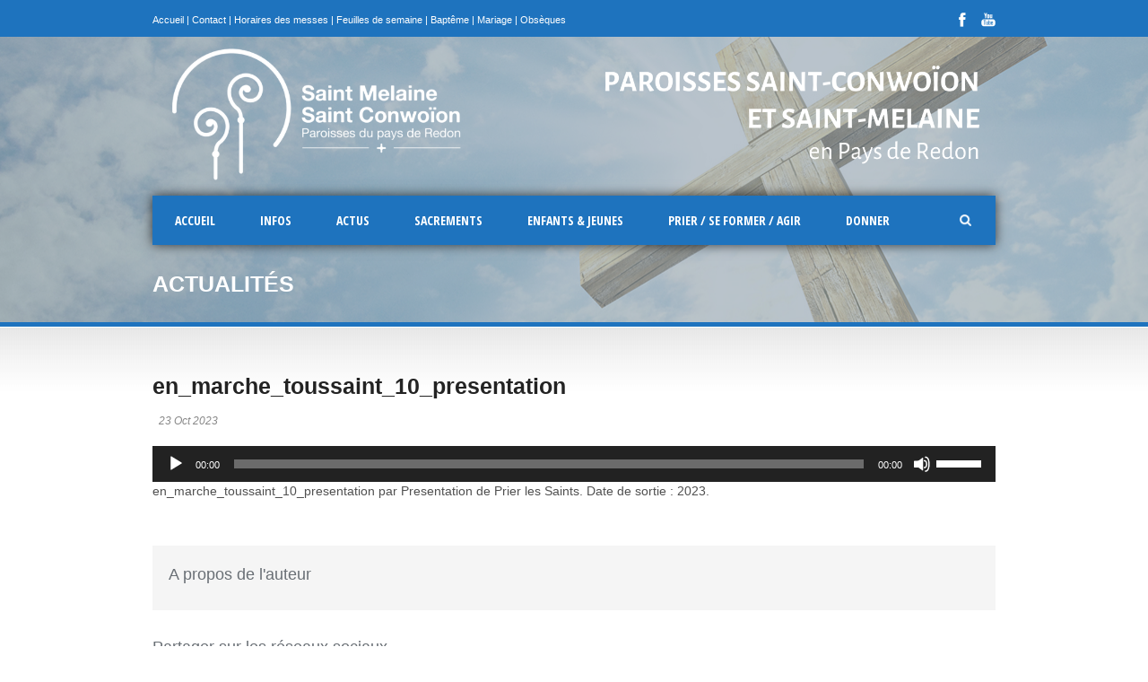

--- FILE ---
content_type: text/html; charset=UTF-8
request_url: https://eglisepaysredon.bzh/audio-concert-spirituel-en-marche-vers-la-toussaint-par-le-quatuor/en_marche_toussaint_10_presentation/
body_size: 21177
content:
<!DOCTYPE html>
<!--[if lt IE 7]><html class="no-js lt-ie9 lt-ie8 lt-ie7" dir="ltr" lang="fr-FR" prefix="og: https://ogp.me/ns#"> <![endif]-->
<!--[if IE 7]><html class="no-js lt-ie9 lt-ie8" dir="ltr" lang="fr-FR" prefix="og: https://ogp.me/ns#"> <![endif]-->
<!--[if IE 8]><html class="no-js lt-ie9" dir="ltr" lang="fr-FR" prefix="og: https://ogp.me/ns#"> <![endif]-->
<!--[if gt IE 8]><!--> <html class="no-js" dir="ltr" lang="fr-FR" prefix="og: https://ogp.me/ns#"> <!--<![endif]-->
<head>

	<!-- Basic Page Needs
  ================================================== -->
	<meta charset="UTF-8" />
	<title>Paroisses St Conwoïon et St Melaine en pays de Redon  en_marche_toussaint_10_presentation | Paroisses St Conwoïon et St Melaine en pays de Redon</title>

	<!--[if lt IE 9]>
		<script src="https://html5shiv.googlecode.com/svn/trunk/html5.js"></script>
	<![endif]-->

	<!-- CSS
  ================================================== -->
				<meta name="viewport" content="width=device-width, user-scalable=no">
		
	<!--[if IE 7]>
		<link rel="stylesheet" href="https://eglisepaysredon.bzh/wp-content/themes/realchurch/stylesheet/ie7-style.css" /> 
		<link rel="stylesheet" href="https://eglisepaysredon.bzh/wp-content/themes/realchurch/stylesheet/font-awesome/font-awesome-ie7.min.css" /> 
	<![endif]-->	
	
	<link rel="shortcut icon" href="https://eglisepaysredon.bzh/wp-content/uploads/2020/12/Logo-Paroisse_2_A7.png" type="image/x-icon" />
		<!-- All in One SEO 4.9.3 - aioseo.com -->
	<meta name="description" content="en_marche_toussaint_10_presentation par Presentation de Prier les Saints. Date de sortie : 2023." />
	<meta name="robots" content="max-image-preview:large" />
	<meta name="author" content="Louis"/>
	<link rel="canonical" href="https://eglisepaysredon.bzh/audio-concert-spirituel-en-marche-vers-la-toussaint-par-le-quatuor/en_marche_toussaint_10_presentation/" />
	<meta name="generator" content="All in One SEO (AIOSEO) 4.9.3" />
		<meta property="og:locale" content="fr_FR" />
		<meta property="og:site_name" content="Paroisses St Conwoïon et St Melaine en pays de Redon | Paroisses catholiques St Conwoïon (Redon, Sainte-Marie et Bains-sur-Oust) et St Melaine (Brain-sur-Vilaine, La Chapelle-de-Brain, Langon et Renac)." />
		<meta property="og:type" content="article" />
		<meta property="og:title" content="en_marche_toussaint_10_presentation | Paroisses St Conwoïon et St Melaine en pays de Redon" />
		<meta property="og:url" content="https://eglisepaysredon.bzh/audio-concert-spirituel-en-marche-vers-la-toussaint-par-le-quatuor/en_marche_toussaint_10_presentation/" />
		<meta property="article:published_time" content="2023-10-23T19:58:52+00:00" />
		<meta property="article:modified_time" content="2023-10-24T19:44:17+00:00" />
		<meta name="twitter:card" content="summary" />
		<meta name="twitter:title" content="en_marche_toussaint_10_presentation | Paroisses St Conwoïon et St Melaine en pays de Redon" />
		<script type="application/ld+json" class="aioseo-schema">
			{"@context":"https:\/\/schema.org","@graph":[{"@type":"BreadcrumbList","@id":"https:\/\/eglisepaysredon.bzh\/audio-concert-spirituel-en-marche-vers-la-toussaint-par-le-quatuor\/en_marche_toussaint_10_presentation\/#breadcrumblist","itemListElement":[{"@type":"ListItem","@id":"https:\/\/eglisepaysredon.bzh#listItem","position":1,"name":"Accueil","item":"https:\/\/eglisepaysredon.bzh","nextItem":{"@type":"ListItem","@id":"https:\/\/eglisepaysredon.bzh\/audio-concert-spirituel-en-marche-vers-la-toussaint-par-le-quatuor\/en_marche_toussaint_10_presentation\/#listItem","name":"en_marche_toussaint_10_presentation"}},{"@type":"ListItem","@id":"https:\/\/eglisepaysredon.bzh\/audio-concert-spirituel-en-marche-vers-la-toussaint-par-le-quatuor\/en_marche_toussaint_10_presentation\/#listItem","position":2,"name":"en_marche_toussaint_10_presentation","previousItem":{"@type":"ListItem","@id":"https:\/\/eglisepaysredon.bzh#listItem","name":"Accueil"}}]},{"@type":"ItemPage","@id":"https:\/\/eglisepaysredon.bzh\/audio-concert-spirituel-en-marche-vers-la-toussaint-par-le-quatuor\/en_marche_toussaint_10_presentation\/#itempage","url":"https:\/\/eglisepaysredon.bzh\/audio-concert-spirituel-en-marche-vers-la-toussaint-par-le-quatuor\/en_marche_toussaint_10_presentation\/","name":"en_marche_toussaint_10_presentation | Paroisses St Conwo\u00efon et St Melaine en pays de Redon","description":"en_marche_toussaint_10_presentation par Presentation de Prier les Saints. Date de sortie : 2023.","inLanguage":"fr-FR","isPartOf":{"@id":"https:\/\/eglisepaysredon.bzh\/#website"},"breadcrumb":{"@id":"https:\/\/eglisepaysredon.bzh\/audio-concert-spirituel-en-marche-vers-la-toussaint-par-le-quatuor\/en_marche_toussaint_10_presentation\/#breadcrumblist"},"author":{"@id":"https:\/\/eglisepaysredon.bzh\/author\/stconwoi111\/#author"},"creator":{"@id":"https:\/\/eglisepaysredon.bzh\/author\/stconwoi111\/#author"},"datePublished":"2023-10-23T21:58:52+02:00","dateModified":"2023-10-24T21:44:17+02:00"},{"@type":"Organization","@id":"https:\/\/eglisepaysredon.bzh\/#organization","name":"Paroisse catholique au Pays de Redon","description":"Paroisses catholiques St Conwo\u00efon (Redon, Sainte-Marie et Bains-sur-Oust) et St Melaine (Brain-sur-Vilaine, La Chapelle-de-Brain, Langon et Renac).","url":"https:\/\/eglisepaysredon.bzh\/","logo":{"@type":"ImageObject","url":"https:\/\/eglisepaysredon.bzh\/wp-content\/uploads\/2019\/09\/Logo-Paroisse_2_2-0.png","@id":"https:\/\/eglisepaysredon.bzh\/audio-concert-spirituel-en-marche-vers-la-toussaint-par-le-quatuor\/en_marche_toussaint_10_presentation\/#organizationLogo","width":620,"height":806},"image":{"@id":"https:\/\/eglisepaysredon.bzh\/audio-concert-spirituel-en-marche-vers-la-toussaint-par-le-quatuor\/en_marche_toussaint_10_presentation\/#organizationLogo"}},{"@type":"Person","@id":"https:\/\/eglisepaysredon.bzh\/author\/stconwoi111\/#author","url":"https:\/\/eglisepaysredon.bzh\/author\/stconwoi111\/","name":"Louis"},{"@type":"WebSite","@id":"https:\/\/eglisepaysredon.bzh\/#website","url":"https:\/\/eglisepaysredon.bzh\/","name":"Paroisses St-Conwo\u00efon et St-Melaine en pays de Redon","description":"Paroisses catholiques St Conwo\u00efon (Redon, Sainte-Marie et Bains-sur-Oust) et St Melaine (Brain-sur-Vilaine, La Chapelle-de-Brain, Langon et Renac).","inLanguage":"fr-FR","publisher":{"@id":"https:\/\/eglisepaysredon.bzh\/#organization"}}]}
		</script>
		<!-- All in One SEO -->

<link rel='dns-prefetch' href='//fonts.googleapis.com' />
<link rel="alternate" type="application/rss+xml" title="Paroisses St Conwoïon et St Melaine en pays de Redon &raquo; Flux" href="https://eglisepaysredon.bzh/feed/" />
<link rel="alternate" type="application/rss+xml" title="Paroisses St Conwoïon et St Melaine en pays de Redon &raquo; Flux des commentaires" href="https://eglisepaysredon.bzh/comments/feed/" />
<link rel="alternate" type="text/calendar" title="Paroisses St Conwoïon et St Melaine en pays de Redon &raquo; Flux iCal" href="https://eglisepaysredon.bzh/evenements-a-venir/?ical=1" />
<link rel="alternate" title="oEmbed (JSON)" type="application/json+oembed" href="https://eglisepaysredon.bzh/wp-json/oembed/1.0/embed?url=https%3A%2F%2Feglisepaysredon.bzh%2Faudio-concert-spirituel-en-marche-vers-la-toussaint-par-le-quatuor%2Fen_marche_toussaint_10_presentation%2F" />
<link rel="alternate" title="oEmbed (XML)" type="text/xml+oembed" href="https://eglisepaysredon.bzh/wp-json/oembed/1.0/embed?url=https%3A%2F%2Feglisepaysredon.bzh%2Faudio-concert-spirituel-en-marche-vers-la-toussaint-par-le-quatuor%2Fen_marche_toussaint_10_presentation%2F&#038;format=xml" />
		<style>
			.lazyload,
			.lazyloading {
				max-width: 100%;
			}
		</style>
				<!-- This site uses the Google Analytics by MonsterInsights plugin v9.11.1 - Using Analytics tracking - https://www.monsterinsights.com/ -->
							<script src="//www.googletagmanager.com/gtag/js?id=G-V7P364Z9YJ"  data-cfasync="false" data-wpfc-render="false" type="text/javascript" async></script>
			<script data-cfasync="false" data-wpfc-render="false" type="text/javascript">
				var mi_version = '9.11.1';
				var mi_track_user = true;
				var mi_no_track_reason = '';
								var MonsterInsightsDefaultLocations = {"page_location":"https:\/\/eglisepaysredon.bzh\/audio-concert-spirituel-en-marche-vers-la-toussaint-par-le-quatuor\/en_marche_toussaint_10_presentation\/"};
								if ( typeof MonsterInsightsPrivacyGuardFilter === 'function' ) {
					var MonsterInsightsLocations = (typeof MonsterInsightsExcludeQuery === 'object') ? MonsterInsightsPrivacyGuardFilter( MonsterInsightsExcludeQuery ) : MonsterInsightsPrivacyGuardFilter( MonsterInsightsDefaultLocations );
				} else {
					var MonsterInsightsLocations = (typeof MonsterInsightsExcludeQuery === 'object') ? MonsterInsightsExcludeQuery : MonsterInsightsDefaultLocations;
				}

								var disableStrs = [
										'ga-disable-G-V7P364Z9YJ',
									];

				/* Function to detect opted out users */
				function __gtagTrackerIsOptedOut() {
					for (var index = 0; index < disableStrs.length; index++) {
						if (document.cookie.indexOf(disableStrs[index] + '=true') > -1) {
							return true;
						}
					}

					return false;
				}

				/* Disable tracking if the opt-out cookie exists. */
				if (__gtagTrackerIsOptedOut()) {
					for (var index = 0; index < disableStrs.length; index++) {
						window[disableStrs[index]] = true;
					}
				}

				/* Opt-out function */
				function __gtagTrackerOptout() {
					for (var index = 0; index < disableStrs.length; index++) {
						document.cookie = disableStrs[index] + '=true; expires=Thu, 31 Dec 2099 23:59:59 UTC; path=/';
						window[disableStrs[index]] = true;
					}
				}

				if ('undefined' === typeof gaOptout) {
					function gaOptout() {
						__gtagTrackerOptout();
					}
				}
								window.dataLayer = window.dataLayer || [];

				window.MonsterInsightsDualTracker = {
					helpers: {},
					trackers: {},
				};
				if (mi_track_user) {
					function __gtagDataLayer() {
						dataLayer.push(arguments);
					}

					function __gtagTracker(type, name, parameters) {
						if (!parameters) {
							parameters = {};
						}

						if (parameters.send_to) {
							__gtagDataLayer.apply(null, arguments);
							return;
						}

						if (type === 'event') {
														parameters.send_to = monsterinsights_frontend.v4_id;
							var hookName = name;
							if (typeof parameters['event_category'] !== 'undefined') {
								hookName = parameters['event_category'] + ':' + name;
							}

							if (typeof MonsterInsightsDualTracker.trackers[hookName] !== 'undefined') {
								MonsterInsightsDualTracker.trackers[hookName](parameters);
							} else {
								__gtagDataLayer('event', name, parameters);
							}
							
						} else {
							__gtagDataLayer.apply(null, arguments);
						}
					}

					__gtagTracker('js', new Date());
					__gtagTracker('set', {
						'developer_id.dZGIzZG': true,
											});
					if ( MonsterInsightsLocations.page_location ) {
						__gtagTracker('set', MonsterInsightsLocations);
					}
										__gtagTracker('config', 'G-V7P364Z9YJ', {"forceSSL":"true","link_attribution":"true"} );
										window.gtag = __gtagTracker;										(function () {
						/* https://developers.google.com/analytics/devguides/collection/analyticsjs/ */
						/* ga and __gaTracker compatibility shim. */
						var noopfn = function () {
							return null;
						};
						var newtracker = function () {
							return new Tracker();
						};
						var Tracker = function () {
							return null;
						};
						var p = Tracker.prototype;
						p.get = noopfn;
						p.set = noopfn;
						p.send = function () {
							var args = Array.prototype.slice.call(arguments);
							args.unshift('send');
							__gaTracker.apply(null, args);
						};
						var __gaTracker = function () {
							var len = arguments.length;
							if (len === 0) {
								return;
							}
							var f = arguments[len - 1];
							if (typeof f !== 'object' || f === null || typeof f.hitCallback !== 'function') {
								if ('send' === arguments[0]) {
									var hitConverted, hitObject = false, action;
									if ('event' === arguments[1]) {
										if ('undefined' !== typeof arguments[3]) {
											hitObject = {
												'eventAction': arguments[3],
												'eventCategory': arguments[2],
												'eventLabel': arguments[4],
												'value': arguments[5] ? arguments[5] : 1,
											}
										}
									}
									if ('pageview' === arguments[1]) {
										if ('undefined' !== typeof arguments[2]) {
											hitObject = {
												'eventAction': 'page_view',
												'page_path': arguments[2],
											}
										}
									}
									if (typeof arguments[2] === 'object') {
										hitObject = arguments[2];
									}
									if (typeof arguments[5] === 'object') {
										Object.assign(hitObject, arguments[5]);
									}
									if ('undefined' !== typeof arguments[1].hitType) {
										hitObject = arguments[1];
										if ('pageview' === hitObject.hitType) {
											hitObject.eventAction = 'page_view';
										}
									}
									if (hitObject) {
										action = 'timing' === arguments[1].hitType ? 'timing_complete' : hitObject.eventAction;
										hitConverted = mapArgs(hitObject);
										__gtagTracker('event', action, hitConverted);
									}
								}
								return;
							}

							function mapArgs(args) {
								var arg, hit = {};
								var gaMap = {
									'eventCategory': 'event_category',
									'eventAction': 'event_action',
									'eventLabel': 'event_label',
									'eventValue': 'event_value',
									'nonInteraction': 'non_interaction',
									'timingCategory': 'event_category',
									'timingVar': 'name',
									'timingValue': 'value',
									'timingLabel': 'event_label',
									'page': 'page_path',
									'location': 'page_location',
									'title': 'page_title',
									'referrer' : 'page_referrer',
								};
								for (arg in args) {
																		if (!(!args.hasOwnProperty(arg) || !gaMap.hasOwnProperty(arg))) {
										hit[gaMap[arg]] = args[arg];
									} else {
										hit[arg] = args[arg];
									}
								}
								return hit;
							}

							try {
								f.hitCallback();
							} catch (ex) {
							}
						};
						__gaTracker.create = newtracker;
						__gaTracker.getByName = newtracker;
						__gaTracker.getAll = function () {
							return [];
						};
						__gaTracker.remove = noopfn;
						__gaTracker.loaded = true;
						window['__gaTracker'] = __gaTracker;
					})();
									} else {
										console.log("");
					(function () {
						function __gtagTracker() {
							return null;
						}

						window['__gtagTracker'] = __gtagTracker;
						window['gtag'] = __gtagTracker;
					})();
									}
			</script>
							<!-- / Google Analytics by MonsterInsights -->
		<style id='wp-img-auto-sizes-contain-inline-css' type='text/css'>
img:is([sizes=auto i],[sizes^="auto," i]){contain-intrinsic-size:3000px 1500px}
/*# sourceURL=wp-img-auto-sizes-contain-inline-css */
</style>
<link rel='stylesheet' id='rlc-style-css' href='https://eglisepaysredon.bzh/wp-content/themes/realchurch/style.css?ver=fe2ffa62a462609897c73aab8a3495ca' type='text/css' media='all' />
<link rel='stylesheet' id='rlc-foundation-css' href='https://eglisepaysredon.bzh/wp-content/themes/realchurch/stylesheet/foundation-responsive.css?ver=fe2ffa62a462609897c73aab8a3495ca' type='text/css' media='all' />
<link rel='stylesheet' id='style-custom-css' href='https://eglisepaysredon.bzh/wp-content/themes/realchurch/style-custom.css?ver=fe2ffa62a462609897c73aab8a3495ca' type='text/css' media='all' />
<link rel='stylesheet' id='Google-Font-Open+Sans+Condensed-css' href='https://fonts.googleapis.com/css?family=Open+Sans+Condensed%3An%2Ci%2Cb%2Cbi&#038;subset=latin&#038;ver=6.9' type='text/css' media='all' />
<style id='wp-emoji-styles-inline-css' type='text/css'>

	img.wp-smiley, img.emoji {
		display: inline !important;
		border: none !important;
		box-shadow: none !important;
		height: 1em !important;
		width: 1em !important;
		margin: 0 0.07em !important;
		vertical-align: -0.1em !important;
		background: none !important;
		padding: 0 !important;
	}
/*# sourceURL=wp-emoji-styles-inline-css */
</style>
<link rel='stylesheet' id='wp-block-library-css' href='https://eglisepaysredon.bzh/wp-includes/css/dist/block-library/style.min.css?ver=fe2ffa62a462609897c73aab8a3495ca' type='text/css' media='all' />
<style id='classic-theme-styles-inline-css' type='text/css'>
/*! This file is auto-generated */
.wp-block-button__link{color:#fff;background-color:#32373c;border-radius:9999px;box-shadow:none;text-decoration:none;padding:calc(.667em + 2px) calc(1.333em + 2px);font-size:1.125em}.wp-block-file__button{background:#32373c;color:#fff;text-decoration:none}
/*# sourceURL=/wp-includes/css/classic-themes.min.css */
</style>
<link rel='stylesheet' id='aioseo/css/src/vue/standalone/blocks/table-of-contents/global.scss-css' href='https://eglisepaysredon.bzh/wp-content/plugins/all-in-one-seo-pack/dist/Lite/assets/css/table-of-contents/global.e90f6d47.css?ver=4.9.3' type='text/css' media='all' />
<link rel='stylesheet' id='awsm-ead-public-css' href='https://eglisepaysredon.bzh/wp-content/plugins/embed-any-document/css/embed-public.min.css?ver=2.7.12' type='text/css' media='all' />
<style id='global-styles-inline-css' type='text/css'>
:root{--wp--preset--aspect-ratio--square: 1;--wp--preset--aspect-ratio--4-3: 4/3;--wp--preset--aspect-ratio--3-4: 3/4;--wp--preset--aspect-ratio--3-2: 3/2;--wp--preset--aspect-ratio--2-3: 2/3;--wp--preset--aspect-ratio--16-9: 16/9;--wp--preset--aspect-ratio--9-16: 9/16;--wp--preset--color--black: #000000;--wp--preset--color--cyan-bluish-gray: #abb8c3;--wp--preset--color--white: #ffffff;--wp--preset--color--pale-pink: #f78da7;--wp--preset--color--vivid-red: #cf2e2e;--wp--preset--color--luminous-vivid-orange: #ff6900;--wp--preset--color--luminous-vivid-amber: #fcb900;--wp--preset--color--light-green-cyan: #7bdcb5;--wp--preset--color--vivid-green-cyan: #00d084;--wp--preset--color--pale-cyan-blue: #8ed1fc;--wp--preset--color--vivid-cyan-blue: #0693e3;--wp--preset--color--vivid-purple: #9b51e0;--wp--preset--gradient--vivid-cyan-blue-to-vivid-purple: linear-gradient(135deg,rgb(6,147,227) 0%,rgb(155,81,224) 100%);--wp--preset--gradient--light-green-cyan-to-vivid-green-cyan: linear-gradient(135deg,rgb(122,220,180) 0%,rgb(0,208,130) 100%);--wp--preset--gradient--luminous-vivid-amber-to-luminous-vivid-orange: linear-gradient(135deg,rgb(252,185,0) 0%,rgb(255,105,0) 100%);--wp--preset--gradient--luminous-vivid-orange-to-vivid-red: linear-gradient(135deg,rgb(255,105,0) 0%,rgb(207,46,46) 100%);--wp--preset--gradient--very-light-gray-to-cyan-bluish-gray: linear-gradient(135deg,rgb(238,238,238) 0%,rgb(169,184,195) 100%);--wp--preset--gradient--cool-to-warm-spectrum: linear-gradient(135deg,rgb(74,234,220) 0%,rgb(151,120,209) 20%,rgb(207,42,186) 40%,rgb(238,44,130) 60%,rgb(251,105,98) 80%,rgb(254,248,76) 100%);--wp--preset--gradient--blush-light-purple: linear-gradient(135deg,rgb(255,206,236) 0%,rgb(152,150,240) 100%);--wp--preset--gradient--blush-bordeaux: linear-gradient(135deg,rgb(254,205,165) 0%,rgb(254,45,45) 50%,rgb(107,0,62) 100%);--wp--preset--gradient--luminous-dusk: linear-gradient(135deg,rgb(255,203,112) 0%,rgb(199,81,192) 50%,rgb(65,88,208) 100%);--wp--preset--gradient--pale-ocean: linear-gradient(135deg,rgb(255,245,203) 0%,rgb(182,227,212) 50%,rgb(51,167,181) 100%);--wp--preset--gradient--electric-grass: linear-gradient(135deg,rgb(202,248,128) 0%,rgb(113,206,126) 100%);--wp--preset--gradient--midnight: linear-gradient(135deg,rgb(2,3,129) 0%,rgb(40,116,252) 100%);--wp--preset--font-size--small: 13px;--wp--preset--font-size--medium: 20px;--wp--preset--font-size--large: 36px;--wp--preset--font-size--x-large: 42px;--wp--preset--spacing--20: 0.44rem;--wp--preset--spacing--30: 0.67rem;--wp--preset--spacing--40: 1rem;--wp--preset--spacing--50: 1.5rem;--wp--preset--spacing--60: 2.25rem;--wp--preset--spacing--70: 3.38rem;--wp--preset--spacing--80: 5.06rem;--wp--preset--shadow--natural: 6px 6px 9px rgba(0, 0, 0, 0.2);--wp--preset--shadow--deep: 12px 12px 50px rgba(0, 0, 0, 0.4);--wp--preset--shadow--sharp: 6px 6px 0px rgba(0, 0, 0, 0.2);--wp--preset--shadow--outlined: 6px 6px 0px -3px rgb(255, 255, 255), 6px 6px rgb(0, 0, 0);--wp--preset--shadow--crisp: 6px 6px 0px rgb(0, 0, 0);}:where(.is-layout-flex){gap: 0.5em;}:where(.is-layout-grid){gap: 0.5em;}body .is-layout-flex{display: flex;}.is-layout-flex{flex-wrap: wrap;align-items: center;}.is-layout-flex > :is(*, div){margin: 0;}body .is-layout-grid{display: grid;}.is-layout-grid > :is(*, div){margin: 0;}:where(.wp-block-columns.is-layout-flex){gap: 2em;}:where(.wp-block-columns.is-layout-grid){gap: 2em;}:where(.wp-block-post-template.is-layout-flex){gap: 1.25em;}:where(.wp-block-post-template.is-layout-grid){gap: 1.25em;}.has-black-color{color: var(--wp--preset--color--black) !important;}.has-cyan-bluish-gray-color{color: var(--wp--preset--color--cyan-bluish-gray) !important;}.has-white-color{color: var(--wp--preset--color--white) !important;}.has-pale-pink-color{color: var(--wp--preset--color--pale-pink) !important;}.has-vivid-red-color{color: var(--wp--preset--color--vivid-red) !important;}.has-luminous-vivid-orange-color{color: var(--wp--preset--color--luminous-vivid-orange) !important;}.has-luminous-vivid-amber-color{color: var(--wp--preset--color--luminous-vivid-amber) !important;}.has-light-green-cyan-color{color: var(--wp--preset--color--light-green-cyan) !important;}.has-vivid-green-cyan-color{color: var(--wp--preset--color--vivid-green-cyan) !important;}.has-pale-cyan-blue-color{color: var(--wp--preset--color--pale-cyan-blue) !important;}.has-vivid-cyan-blue-color{color: var(--wp--preset--color--vivid-cyan-blue) !important;}.has-vivid-purple-color{color: var(--wp--preset--color--vivid-purple) !important;}.has-black-background-color{background-color: var(--wp--preset--color--black) !important;}.has-cyan-bluish-gray-background-color{background-color: var(--wp--preset--color--cyan-bluish-gray) !important;}.has-white-background-color{background-color: var(--wp--preset--color--white) !important;}.has-pale-pink-background-color{background-color: var(--wp--preset--color--pale-pink) !important;}.has-vivid-red-background-color{background-color: var(--wp--preset--color--vivid-red) !important;}.has-luminous-vivid-orange-background-color{background-color: var(--wp--preset--color--luminous-vivid-orange) !important;}.has-luminous-vivid-amber-background-color{background-color: var(--wp--preset--color--luminous-vivid-amber) !important;}.has-light-green-cyan-background-color{background-color: var(--wp--preset--color--light-green-cyan) !important;}.has-vivid-green-cyan-background-color{background-color: var(--wp--preset--color--vivid-green-cyan) !important;}.has-pale-cyan-blue-background-color{background-color: var(--wp--preset--color--pale-cyan-blue) !important;}.has-vivid-cyan-blue-background-color{background-color: var(--wp--preset--color--vivid-cyan-blue) !important;}.has-vivid-purple-background-color{background-color: var(--wp--preset--color--vivid-purple) !important;}.has-black-border-color{border-color: var(--wp--preset--color--black) !important;}.has-cyan-bluish-gray-border-color{border-color: var(--wp--preset--color--cyan-bluish-gray) !important;}.has-white-border-color{border-color: var(--wp--preset--color--white) !important;}.has-pale-pink-border-color{border-color: var(--wp--preset--color--pale-pink) !important;}.has-vivid-red-border-color{border-color: var(--wp--preset--color--vivid-red) !important;}.has-luminous-vivid-orange-border-color{border-color: var(--wp--preset--color--luminous-vivid-orange) !important;}.has-luminous-vivid-amber-border-color{border-color: var(--wp--preset--color--luminous-vivid-amber) !important;}.has-light-green-cyan-border-color{border-color: var(--wp--preset--color--light-green-cyan) !important;}.has-vivid-green-cyan-border-color{border-color: var(--wp--preset--color--vivid-green-cyan) !important;}.has-pale-cyan-blue-border-color{border-color: var(--wp--preset--color--pale-cyan-blue) !important;}.has-vivid-cyan-blue-border-color{border-color: var(--wp--preset--color--vivid-cyan-blue) !important;}.has-vivid-purple-border-color{border-color: var(--wp--preset--color--vivid-purple) !important;}.has-vivid-cyan-blue-to-vivid-purple-gradient-background{background: var(--wp--preset--gradient--vivid-cyan-blue-to-vivid-purple) !important;}.has-light-green-cyan-to-vivid-green-cyan-gradient-background{background: var(--wp--preset--gradient--light-green-cyan-to-vivid-green-cyan) !important;}.has-luminous-vivid-amber-to-luminous-vivid-orange-gradient-background{background: var(--wp--preset--gradient--luminous-vivid-amber-to-luminous-vivid-orange) !important;}.has-luminous-vivid-orange-to-vivid-red-gradient-background{background: var(--wp--preset--gradient--luminous-vivid-orange-to-vivid-red) !important;}.has-very-light-gray-to-cyan-bluish-gray-gradient-background{background: var(--wp--preset--gradient--very-light-gray-to-cyan-bluish-gray) !important;}.has-cool-to-warm-spectrum-gradient-background{background: var(--wp--preset--gradient--cool-to-warm-spectrum) !important;}.has-blush-light-purple-gradient-background{background: var(--wp--preset--gradient--blush-light-purple) !important;}.has-blush-bordeaux-gradient-background{background: var(--wp--preset--gradient--blush-bordeaux) !important;}.has-luminous-dusk-gradient-background{background: var(--wp--preset--gradient--luminous-dusk) !important;}.has-pale-ocean-gradient-background{background: var(--wp--preset--gradient--pale-ocean) !important;}.has-electric-grass-gradient-background{background: var(--wp--preset--gradient--electric-grass) !important;}.has-midnight-gradient-background{background: var(--wp--preset--gradient--midnight) !important;}.has-small-font-size{font-size: var(--wp--preset--font-size--small) !important;}.has-medium-font-size{font-size: var(--wp--preset--font-size--medium) !important;}.has-large-font-size{font-size: var(--wp--preset--font-size--large) !important;}.has-x-large-font-size{font-size: var(--wp--preset--font-size--x-large) !important;}
:where(.wp-block-post-template.is-layout-flex){gap: 1.25em;}:where(.wp-block-post-template.is-layout-grid){gap: 1.25em;}
:where(.wp-block-term-template.is-layout-flex){gap: 1.25em;}:where(.wp-block-term-template.is-layout-grid){gap: 1.25em;}
:where(.wp-block-columns.is-layout-flex){gap: 2em;}:where(.wp-block-columns.is-layout-grid){gap: 2em;}
:root :where(.wp-block-pullquote){font-size: 1.5em;line-height: 1.6;}
/*# sourceURL=global-styles-inline-css */
</style>
<link rel='stylesheet' id='contact-form-7-css' href='https://eglisepaysredon.bzh/wp-content/plugins/contact-form-7/includes/css/styles.css?ver=6.1.4' type='text/css' media='all' />
<link rel='stylesheet' id='tribe-events-v2-single-skeleton-css' href='https://eglisepaysredon.bzh/wp-content/plugins/the-events-calendar/build/css/tribe-events-single-skeleton.css?ver=6.15.14' type='text/css' media='all' />
<link rel='stylesheet' id='tribe-events-v2-single-skeleton-full-css' href='https://eglisepaysredon.bzh/wp-content/plugins/the-events-calendar/build/css/tribe-events-single-full.css?ver=6.15.14' type='text/css' media='all' />
<link rel='stylesheet' id='tec-events-elementor-widgets-base-styles-css' href='https://eglisepaysredon.bzh/wp-content/plugins/the-events-calendar/build/css/integrations/plugins/elementor/widgets/widget-base.css?ver=6.15.14' type='text/css' media='all' />
<link rel='stylesheet' id='sib-front-css-css' href='https://eglisepaysredon.bzh/wp-content/plugins/mailin/css/mailin-front.css?ver=fe2ffa62a462609897c73aab8a3495ca' type='text/css' media='all' />
<link rel='stylesheet' id='superfish-css' href='https://eglisepaysredon.bzh/wp-content/themes/realchurch/stylesheet/superfish.css?ver=fe2ffa62a462609897c73aab8a3495ca' type='text/css' media='all' />
<link rel='stylesheet' id='fancybox-css' href='https://eglisepaysredon.bzh/wp-content/themes/realchurch/stylesheet/fancybox.css?ver=fe2ffa62a462609897c73aab8a3495ca' type='text/css' media='all' />
<link rel='stylesheet' id='fancybox-thumbs-css' href='https://eglisepaysredon.bzh/wp-content/themes/realchurch/stylesheet/jquery.fancybox-thumbs.css?ver=fe2ffa62a462609897c73aab8a3495ca' type='text/css' media='all' />
<link rel='stylesheet' id='font-awesome-css' href='https://eglisepaysredon.bzh/wp-content/plugins/elementor/assets/lib/font-awesome/css/font-awesome.min.css?ver=4.7.0' type='text/css' media='all' />
<script type="text/javascript" src="https://eglisepaysredon.bzh/wp-includes/js/jquery/jquery.min.js?ver=3.7.1" id="jquery-core-js"></script>
<script type="text/javascript" src="https://eglisepaysredon.bzh/wp-includes/js/jquery/jquery-migrate.min.js?ver=3.4.1" id="jquery-migrate-js"></script>
<script type="text/javascript" src="https://eglisepaysredon.bzh/wp-content/plugins/google-analytics-for-wordpress/assets/js/frontend-gtag.min.js?ver=9.11.1" id="monsterinsights-frontend-script-js" async="async" data-wp-strategy="async"></script>
<script data-cfasync="false" data-wpfc-render="false" type="text/javascript" id='monsterinsights-frontend-script-js-extra'>/* <![CDATA[ */
var monsterinsights_frontend = {"js_events_tracking":"true","download_extensions":"doc,pdf,ppt,zip,xls,docx,pptx,xlsx","inbound_paths":"[{\"path\":\"\\\/go\\\/\",\"label\":\"affiliate\"},{\"path\":\"\\\/recommend\\\/\",\"label\":\"affiliate\"}]","home_url":"https:\/\/eglisepaysredon.bzh","hash_tracking":"false","v4_id":"G-V7P364Z9YJ"};/* ]]> */
</script>
<script type="text/javascript" id="sib-front-js-js-extra">
/* <![CDATA[ */
var sibErrMsg = {"invalidMail":"Veuillez entrer une adresse e-mail valide.","requiredField":"Veuillez compl\u00e9ter les champs obligatoires.","invalidDateFormat":"Veuillez entrer une date valide.","invalidSMSFormat":"Veuillez entrer une num\u00e9ro de t\u00e9l\u00e9phone valide."};
var ajax_sib_front_object = {"ajax_url":"https://eglisepaysredon.bzh/wp-admin/admin-ajax.php","ajax_nonce":"a63f3fab25","flag_url":"https://eglisepaysredon.bzh/wp-content/plugins/mailin/img/flags/"};
//# sourceURL=sib-front-js-js-extra
/* ]]> */
</script>
<script type="text/javascript" src="https://eglisepaysredon.bzh/wp-content/plugins/mailin/js/mailin-front.js?ver=1768488461" id="sib-front-js-js"></script>
<script type="text/javascript" src="https://eglisepaysredon.bzh/wp-content/themes/realchurch/javascript/jquery.fitvids.js?ver=1.0" id="fitvids-js"></script>
<link rel="https://api.w.org/" href="https://eglisepaysredon.bzh/wp-json/" /><link rel="alternate" title="JSON" type="application/json" href="https://eglisepaysredon.bzh/wp-json/wp/v2/media/14494" /><meta name="tec-api-version" content="v1"><meta name="tec-api-origin" content="https://eglisepaysredon.bzh"><link rel="alternate" href="https://eglisepaysredon.bzh/wp-json/tribe/events/v1/" />		<script>
			document.documentElement.className = document.documentElement.className.replace('no-js', 'js');
		</script>
				<style>
			.no-js img.lazyload {
				display: none;
			}

			figure.wp-block-image img.lazyloading {
				min-width: 150px;
			}

			.lazyload,
			.lazyloading {
				--smush-placeholder-width: 100px;
				--smush-placeholder-aspect-ratio: 1/1;
				width: var(--smush-image-width, var(--smush-placeholder-width)) !important;
				aspect-ratio: var(--smush-image-aspect-ratio, var(--smush-placeholder-aspect-ratio)) !important;
			}

						.lazyload, .lazyloading {
				opacity: 0;
			}

			.lazyloaded {
				opacity: 1;
				transition: opacity 400ms;
				transition-delay: 0ms;
			}

					</style>
		<style type="text/css">@font-face {font-family: "Trebuchet MS";src: url("https://eglisepaysredon.bzh/wp-content/uploads/2023/10/en_marche_toussaint_10_presentation.mp3");src: url("https://eglisepaysredon.bzh/wp-content/uploads/2023/10/en_marche_toussaint_10_presentation.mp3?#iefix") format("embedded-opentype"), url("") format("truetype");font-weight: normal;font-style: normal;}</style>	
<!--[if lt IE 9]>
<style type="text/css">
	div.shortcode-dropcap.circle, div.anythingSlider .anythingControls ul a, .flex-control-nav li a, 
	.nivo-controlNav a, ls-bottom-slidebuttons a{
		z-index: 1000; position: relative;
		behavior: url(https://eglisepaysredon.bzh/wp-content/themes/realchurch/stylesheet/ie-fix/PIE.php);
	}
	div.top-search-wrapper .search-text{ width: 185px; }
	div.top-search-wrapper .search-text input{ float: right; }
	div.logo-right-text-content { width: 400px !important; }
	
	span.portfolio-thumbnail-image-hover,
	span.hover-link, span.hover-video, span.hover-zoom{ display: none !important; }
	
	.portfolio-media-wrapper:hover span,
	.blog-media-wrapper:hover span{ display: block !important; }
	
	ul.gdl-accordion li, ul.gdl-toggle-box li{ overflow: hidden; }	
	
	div.logo-wrapper img{ float: left; }
	.logo-wrapper{ overflow: hidden; width: 940px !important; }	
</style>
<![endif]-->
<meta name="generator" content="Elementor 3.34.1; features: additional_custom_breakpoints; settings: css_print_method-external, google_font-enabled, font_display-auto">
<script type="text/javascript" src="https://cdn.brevo.com/js/sdk-loader.js" async></script>
<script type="text/javascript">
  window.Brevo = window.Brevo || [];
  window.Brevo.push(['init', {"client_key":"pfwx6uet8chm9a7pcvlmc28a","email_id":null,"push":{"customDomain":"https:\/\/eglisepaysredon.bzh\/wp-content\/plugins\/mailin\/"},"service_worker_url":"wonderpush-worker-loader.min.js?webKey=d7dc049e50c8c16b4d7773040a7e2736828db58534eb3e818a2a0a4e0c75c319","frame_url":"brevo-frame.html"}]);
</script><script type="text/javascript" src="https://cdn.by.wonderpush.com/sdk/1.1/wonderpush-loader.min.js" async></script>
<script type="text/javascript">
  window.WonderPush = window.WonderPush || [];
  window.WonderPush.push(['init', {"customDomain":"https:\/\/eglisepaysredon.bzh\/wp-content\/plugins\/mailin\/","serviceWorkerUrl":"wonderpush-worker-loader.min.js?webKey=d7dc049e50c8c16b4d7773040a7e2736828db58534eb3e818a2a0a4e0c75c319","frameUrl":"wonderpush.min.html","webKey":"d7dc049e50c8c16b4d7773040a7e2736828db58534eb3e818a2a0a4e0c75c319"}]);
</script>			<style>
				.e-con.e-parent:nth-of-type(n+4):not(.e-lazyloaded):not(.e-no-lazyload),
				.e-con.e-parent:nth-of-type(n+4):not(.e-lazyloaded):not(.e-no-lazyload) * {
					background-image: none !important;
				}
				@media screen and (max-height: 1024px) {
					.e-con.e-parent:nth-of-type(n+3):not(.e-lazyloaded):not(.e-no-lazyload),
					.e-con.e-parent:nth-of-type(n+3):not(.e-lazyloaded):not(.e-no-lazyload) * {
						background-image: none !important;
					}
				}
				@media screen and (max-height: 640px) {
					.e-con.e-parent:nth-of-type(n+2):not(.e-lazyloaded):not(.e-no-lazyload),
					.e-con.e-parent:nth-of-type(n+2):not(.e-lazyloaded):not(.e-no-lazyload) * {
						background-image: none !important;
					}
				}
			</style>
			<link rel="icon" href="https://eglisepaysredon.bzh/wp-content/uploads/2020/12/cropped-Logo-Paroisse_2_A7-32x32.png" sizes="32x32" />
<link rel="icon" href="https://eglisepaysredon.bzh/wp-content/uploads/2020/12/cropped-Logo-Paroisse_2_A7-192x192.png" sizes="192x192" />
<link rel="apple-touch-icon" href="https://eglisepaysredon.bzh/wp-content/uploads/2020/12/cropped-Logo-Paroisse_2_A7-180x180.png" />
<meta name="msapplication-TileImage" content="https://eglisepaysredon.bzh/wp-content/uploads/2020/12/cropped-Logo-Paroisse_2_A7-270x270.png" />
	
</head>
<body data-rsssl=1 class="attachment wp-singular attachment-template-default single single-attachment postid-14494 attachmentid-14494 attachment-mpeg wp-theme-realchurch tribe-no-js page-template-real-church elementor-default elementor-kit-4053">

<div class="body-outer-wrapper">
	<div class="body-wrapper">
		<!-- top navigation -->
		<div class="top-navigation-wrapper boxed-style">
			<div class="top-navigation-container container">
				<div class="top-navigation-left"><a href="https://www.eglisepaysredon.bzh" target=_blank>Accueil</a> | <a href="https://eglisepaysredon.bzh/informations/nous-contacter/" target=_blank>Contact</a> | <a href="https://eglisepaysredon.bzh/informations/horaires-des-messes/" target=_blank>Horaires des messes</a>
| <a href="https://eglisepaysredon.bzh/informations/feuilles-infos-paroissiales/"target=_blank>Feuilles de semaine</a
>
| <a href="https://eglisepaysredon.bzh/sacrements/demander-le-bapteme/"target=_blank>Baptême</a
> | <a href="https://eglisepaysredon.bzh/sacrements/se-marier-a-leglise/"target=_blank>Mariage</a
> | <a href="https://eglisepaysredon.bzh/sacrements/celebrer-des-funerailles/"target=_blank>Obsèques</a></div><div class="top-navigation-right"><div id="gdl-social-icon" class="social-wrapper gdl-retina"><div class="social-icon-wrapper"><div class="social-icon"><a target="_blank" href="https://www.facebook.com/eglisepaysredon" class="external" rel="nofollow"><img data-src="https://eglisepaysredon.bzh/wp-content/themes/realchurch/images/icon/light/social-icon/facebook.png" alt="facebook" width="16" height="16" src="[data-uri]" class="lazyload" style="--smush-placeholder-width: 16px; --smush-placeholder-aspect-ratio: 16/16;" /></a></div><div class="social-icon"><a target="_blank" href="https://www.youtube.com/channel/UCWrelhc-iaxUD4dtnbE_s9Q" class="external" rel="nofollow"><img data-src="https://eglisepaysredon.bzh/wp-content/themes/realchurch/images/icon/light/social-icon/youtube.png" alt="youtube" width="16" height="16" src="[data-uri]" class="lazyload" style="--smush-placeholder-width: 16px; --smush-placeholder-aspect-ratio: 16/16;" /></a></div></div></div></div>				<div class="clear"></div>
			</div>
		</div> <!-- top navigation wrapper -->	
	
				<div class="page-header-wrapper no-full-slider"  >
			<div class="page-header-overlay" ></div>
			<div class="header-container container main">
					
				<!-- Get Logo -->
				<div class="logo-wrapper">
					<a href="https://eglisepaysredon.bzh"><img data-src="https://eglisepaysredon.bzh/wp-content/uploads/2019/12/Header-site-paroisse-Copie.png" alt="" src="[data-uri]" class="lazyload" style="--smush-placeholder-width: 1600px; --smush-placeholder-aspect-ratio: 1600/300;" /></a>				</div>
				
				<!-- Logo right text -->
				<div class="logo-right-text">
								</div>
				<div class="clear"></div>
				
				<!-- Navigation -->
				<div class="gdl-navigation-wrapper">
					<div class="responsive-menu-wrapper"><select id="menu-menu_principal" class="menu dropdown-menu"><option value="" class="blank">&#8212; Main Menu &#8212;</option><option class="menu-item menu-item-type-post_type menu-item-object-page menu-item-home menu-item-229 menu-item-depth-0" value="https://eglisepaysredon.bzh/">Accueil</option>
<option class="menu-item menu-item-type-post_type menu-item-object-page menu-item-has-children menu-item-17 menu-item-depth-0" value="https://eglisepaysredon.bzh/informations/">Infos</option>	<option class="menu-item menu-item-type-post_type menu-item-object-page menu-item-147 menu-item-depth-1" value="https://eglisepaysredon.bzh/informations/bienvenue/">- Bienvenue</option>
	<option class="menu-item menu-item-type-post_type menu-item-object-page menu-item-146 menu-item-depth-1" value="https://eglisepaysredon.bzh/informations/accueil-paroissial/">- Accueil paroissial</option>
	<option class="menu-item menu-item-type-post_type menu-item-object-page menu-item-415 menu-item-depth-1" value="https://eglisepaysredon.bzh/informations/horaires-des-messes/">- Horaires des messes</option>
	<option class="menu-item menu-item-type-post_type menu-item-object-post menu-item-16788 menu-item-depth-1" value="https://eglisepaysredon.bzh/agenda-de-la-paroisse/">- AGENDA DE LA PAROISSE</option>
	<option class="menu-item menu-item-type-post_type menu-item-object-page menu-item-3974 menu-item-depth-1" value="https://eglisepaysredon.bzh/informations/feuilles-infos-paroissiales/">- Feuilles d’infos paroissiales</option>
	<option class="menu-item menu-item-type-post_type menu-item-object-page menu-item-143 menu-item-depth-1" value="https://eglisepaysredon.bzh/informations/les-menhirs/">- Les Menhirs</option>
	<option class="menu-item menu-item-type-post_type menu-item-object-page menu-item-142 menu-item-depth-1" value="https://eglisepaysredon.bzh/informations/nous-contacter/">- Nous contacter</option>

<option class="menu-item menu-item-type-post_type_archive menu-item-object-tribe_events menu-item-has-children menu-item-4751 menu-item-depth-0" value="https://eglisepaysredon.bzh/evenements-a-venir/">Actus</option>	<option class="menu-item menu-item-type-post_type menu-item-object-page menu-item-16795 menu-item-depth-1" value="https://eglisepaysredon.bzh/actualites-2/">- Actualités</option>
	<option class="menu-item menu-item-type-custom menu-item-object-custom menu-item-693 menu-item-depth-1" value="https://rennes.catholique.fr/">- Diocèse de Rennes</option>
	<option class="menu-item menu-item-type-custom menu-item-object-custom menu-item-695 menu-item-depth-1" value="https://www.vaticannews.va/fr.html">- Vatican News</option>

<option class="menu-item menu-item-type-post_type menu-item-object-page menu-item-has-children menu-item-25 menu-item-depth-0" value="https://eglisepaysredon.bzh/sacrements/">Sacrements</option>	<option class="menu-item menu-item-type-post_type menu-item-object-page menu-item-47 menu-item-depth-1" value="https://eglisepaysredon.bzh/sacrements/demander-le-bapteme/">- Demander le Baptême</option>
	<option class="menu-item menu-item-type-post_type menu-item-object-page menu-item-46 menu-item-depth-1" value="https://eglisepaysredon.bzh/sacrements/cheminer-vers-la-communion/">- Cheminer vers la Communion</option>
	<option class="menu-item menu-item-type-post_type menu-item-object-page menu-item-45 menu-item-depth-1" value="https://eglisepaysredon.bzh/sacrements/recevoir-la-confirmation/">- Recevoir la Confirmation</option>
	<option class="menu-item menu-item-type-post_type menu-item-object-page menu-item-59 menu-item-depth-1" value="https://eglisepaysredon.bzh/sacrements/se-marier-a-leglise/">- Se marier à l’Eglise</option>
	<option class="menu-item menu-item-type-post_type menu-item-object-page menu-item-58 menu-item-depth-1" value="https://eglisepaysredon.bzh/sacrements/sacrement-du-pardon/">- Le sacrement du Pardon</option>
	<option class="menu-item menu-item-type-post_type menu-item-object-page menu-item-57 menu-item-depth-1" value="https://eglisepaysredon.bzh/sacrements/le-sacrement-des-malades/">- Le sacrement des Malades</option>
	<option class="menu-item menu-item-type-post_type menu-item-object-page menu-item-56 menu-item-depth-1" value="https://eglisepaysredon.bzh/sacrements/celebrer-des-funerailles/">- Célébrer des Funérailles</option>
	<option class="menu-item menu-item-type-post_type menu-item-object-page menu-item-1482 menu-item-depth-1" value="https://eglisepaysredon.bzh/sacrements/sacrement-ordre/">- Sacrement de l&rsquo;Ordre</option>

<option class="menu-item menu-item-type-post_type menu-item-object-page menu-item-has-children menu-item-31 menu-item-depth-0" value="https://eglisepaysredon.bzh/enfants-jeunes/">Enfants &#038; Jeunes</option>	<option class="menu-item menu-item-type-post_type menu-item-object-page menu-item-497 menu-item-depth-1" value="https://eglisepaysredon.bzh/enfants-jeunes/eveil-a-la-foi/">- Eveil à la Foi</option>
	<option class="menu-item menu-item-type-post_type menu-item-object-page menu-item-678 menu-item-depth-1" value="https://eglisepaysredon.bzh/enfants-jeunes/catechisme/">- Catéchisme</option>
	<option class="menu-item menu-item-type-post_type menu-item-object-page menu-item-has-children menu-item-6694 menu-item-depth-1" value="https://eglisepaysredon.bzh/pasto-jeunes/">- Pasto’ jeunes</option>		<option class="menu-item menu-item-type-post_type menu-item-object-page menu-item-677 menu-item-depth-2" value="https://eglisepaysredon.bzh/enfants-jeunes/aumonerie-collegiens/">- - Aumônerie des collégiens</option>
		<option class="menu-item menu-item-type-post_type menu-item-object-page menu-item-682 menu-item-depth-2" value="https://eglisepaysredon.bzh/enfants-jeunes/aumonerie-lyceens/">- - Aumônerie des lycéens</option>

	<option class="menu-item menu-item-type-post_type menu-item-object-page menu-item-672 menu-item-depth-1" value="https://eglisepaysredon.bzh/enfants-jeunes/chorale-enfants/">- Chorale d’enfants et de jeunes</option>
	<option class="menu-item menu-item-type-post_type menu-item-object-page menu-item-671 menu-item-depth-1" value="https://eglisepaysredon.bzh/enfants-jeunes/servants-autel/">- Servants d’autel</option>
	<option class="menu-item menu-item-type-post_type menu-item-object-page menu-item-has-children menu-item-670 menu-item-depth-1" value="https://eglisepaysredon.bzh/enfants-jeunes/scoutisme/">- Scoutisme</option>		<option class="menu-item menu-item-type-post_type menu-item-object-page menu-item-674 menu-item-depth-2" value="https://eglisepaysredon.bzh/enfants-jeunes/scoutisme/guides-et-scouts-europe-agse/">- - Guides et Scouts d&rsquo;Europe</option>
		<option class="menu-item menu-item-type-post_type menu-item-object-page menu-item-675 menu-item-depth-2" value="https://eglisepaysredon.bzh/enfants-jeunes/scoutisme/scouts-et-guides-de-france/">- - Scouts et Guides de France</option>

	<option class="menu-item menu-item-type-post_type menu-item-object-page menu-item-has-children menu-item-668 menu-item-depth-1" value="https://eglisepaysredon.bzh/enfants-jeunes/enseignement-catholique/">- Enseignement catholique</option>		<option class="menu-item menu-item-type-post_type menu-item-object-page menu-item-667 menu-item-depth-2" value="https://eglisepaysredon.bzh/enfants-jeunes/enseignement-catholique/enseignement-primaire/">- - Enseignement primaire</option>
		<option class="menu-item menu-item-type-post_type menu-item-object-page menu-item-666 menu-item-depth-2" value="https://eglisepaysredon.bzh/enfants-jeunes/enseignement-catholique/enseignement-secondaire/">- - Enseignement secondaire</option>


<option class="menu-item menu-item-type-post_type menu-item-object-page menu-item-has-children menu-item-28 menu-item-depth-0" value="https://eglisepaysredon.bzh/agir-se-former/">Prier / Se former / Agir</option>	<option class="menu-item menu-item-type-post_type menu-item-object-page menu-item-has-children menu-item-6649 menu-item-depth-1" value="https://eglisepaysredon.bzh/prier-avec-les-autres/">- Prier avec les autres</option>		<option class="menu-item menu-item-type-post_type menu-item-object-page menu-item-551 menu-item-depth-2" value="https://eglisepaysredon.bzh/prier-avec-les-autres/fondacio/">- - Fondacio</option>
		<option class="menu-item menu-item-type-post_type menu-item-object-page menu-item-561 menu-item-depth-2" value="https://eglisepaysredon.bzh/prier-avec-les-autres/groupe-de-louange/">- - Groupe de louange</option>
		<option class="menu-item menu-item-type-post_type menu-item-object-page menu-item-1309 menu-item-depth-2" value="https://eglisepaysredon.bzh/prier-avec-les-autres/priere-des-meres/">- - Prière des Mères</option>
		<option class="menu-item menu-item-type-post_type menu-item-object-page menu-item-16588 menu-item-depth-2" value="https://eglisepaysredon.bzh/prier-avec-les-autres/priere-des-peres/">- - Prière des Pères</option>

	<option class="menu-item menu-item-type-post_type menu-item-object-page menu-item-has-children menu-item-377 menu-item-depth-1" value="https://eglisepaysredon.bzh/se-former-avec-les-autres/">- Se former avec les autres</option>		<option class="menu-item menu-item-type-post_type menu-item-object-page menu-item-841 menu-item-depth-2" value="https://eglisepaysredon.bzh/se-former-avec-les-autres/formation-biblique/">- - Formation biblique</option>
		<option class="menu-item menu-item-type-taxonomy menu-item-object-category menu-item-2666 menu-item-depth-2" value="https://eglisepaysredon.bzh/category/formation/">- - > Enseignements, Conférences, Formations</option>
		<option class="menu-item menu-item-type-taxonomy menu-item-object-category menu-item-8548 menu-item-depth-2" value="https://eglisepaysredon.bzh/category/cathechisme-adulte/">- - > Cathéchisme pour adulte</option>
		<option class="menu-item menu-item-type-taxonomy menu-item-object-category menu-item-8102 menu-item-depth-2" value="https://eglisepaysredon.bzh/category/parcours-saint-luc/">- - > Parcours St Luc</option>
		<option class="menu-item menu-item-type-post_type menu-item-object-page menu-item-877 menu-item-depth-2" value="https://eglisepaysredon.bzh/se-former-avec-les-autres/action-catholique-ouvriere-aco/">- - Action Catholique Ouvrière – ACO</option>
		<option class="menu-item menu-item-type-post_type menu-item-object-page menu-item-10952 menu-item-depth-2" value="https://eglisepaysredon.bzh/agir-pour-les-autres/afc/">- - Association familiale catholique &#8211; AFC</option>
		<option class="menu-item menu-item-type-post_type menu-item-object-page menu-item-855 menu-item-depth-2" value="https://eglisepaysredon.bzh/se-former-avec-les-autres/communaute-vie-chretienne-cvx/">- - Communauté de Vie Chrétienne – CVX</option>
		<option class="menu-item menu-item-type-post_type menu-item-object-page menu-item-4224 menu-item-depth-2" value="https://eglisepaysredon.bzh/se-former-avec-les-autres/jeunes-pros/">- - Jeunes pros</option>
		<option class="menu-item menu-item-type-post_type menu-item-object-page menu-item-2689 menu-item-depth-2" value="https://eglisepaysredon.bzh/se-former-avec-les-autres/laudato-si/">- - Laudato Si</option>
		<option class="menu-item menu-item-type-post_type menu-item-object-page menu-item-572 menu-item-depth-2" value="https://eglisepaysredon.bzh/se-former-avec-les-autres/mouvement-chretien-cadres/">- - Mouvement Chrétien des Cadres – MCC</option>

	<option class="menu-item menu-item-type-post_type menu-item-object-page menu-item-has-children menu-item-373 menu-item-depth-1" value="https://eglisepaysredon.bzh/agir-pour-les-autres/">- Agir pour les autres</option>		<option class="menu-item menu-item-type-post_type menu-item-object-page menu-item-10954 menu-item-depth-2" value="https://eglisepaysredon.bzh/agir-pour-les-autres/afc/">- - Association familiale catholique &#8211; AFC</option>
		<option class="menu-item menu-item-type-post_type menu-item-object-page menu-item-3291 menu-item-depth-2" value="https://eglisepaysredon.bzh/agir-pour-les-autres/aumonerie-hopital-intercommunal/">- - Aumônerie de l’Hôpital Intercommunal Redon-Carentoir</option>
		<option class="menu-item menu-item-type-post_type menu-item-object-page menu-item-8073 menu-item-depth-2" value="https://eglisepaysredon.bzh/agir-pour-les-autres/caridad-une-ong-basee-a-redon/">- - Caridad, une ONG basée à Redon</option>
		<option class="menu-item menu-item-type-post_type menu-item-object-page menu-item-3136 menu-item-depth-2" value="https://eglisepaysredon.bzh/agir-pour-les-autres/ccfd-terre-solidaire/">- - CCFD – Terre Solidaire</option>
		<option class="menu-item menu-item-type-post_type menu-item-object-page menu-item-1348 menu-item-depth-2" value="https://eglisepaysredon.bzh/agir-pour-les-autres/hospitaliers-lourdes/">- - Hospitaliers de Lourdes</option>
		<option class="menu-item menu-item-type-post_type menu-item-object-page menu-item-2758 menu-item-depth-2" value="https://eglisepaysredon.bzh/agir-pour-les-autres/les-amis-de-labbatiale/">- - Les Amis de l’Abbatiale</option>
		<option class="menu-item menu-item-type-post_type menu-item-object-page menu-item-728 menu-item-depth-2" value="https://eglisepaysredon.bzh/agir-pour-les-autres/secours-catholique/">- - Secours Catholique</option>
		<option class="menu-item menu-item-type-post_type menu-item-object-page menu-item-17348 menu-item-depth-2" value="https://eglisepaysredon.bzh/agir-pour-les-autres/service-de-communion-aux-malades/">- - Service de Communion aux malades</option>

	<option class="menu-item menu-item-type-post_type menu-item-object-page menu-item-has-children menu-item-798 menu-item-depth-1" value="https://eglisepaysredon.bzh/agir-se-former/rendre-service-paroisse/">- Rendre service dans la paroisse</option>		<option class="menu-item menu-item-type-post_type menu-item-object-page menu-item-1015 menu-item-depth-2" value="https://eglisepaysredon.bzh/agir-se-former/rendre-service-paroisse/etre-animateur-liturgique/">- - Être animateur liturgique</option>
		<option class="menu-item menu-item-type-post_type menu-item-object-page menu-item-947 menu-item-depth-2" value="https://eglisepaysredon.bzh/agir-se-former/rendre-service-paroisse/etre-sacristain/">- - Être sacristain</option>
		<option class="menu-item menu-item-type-post_type menu-item-object-page menu-item-978 menu-item-depth-2" value="https://eglisepaysredon.bzh/agir-se-former/rendre-service-paroisse/etre-lecteur/">- - Être lecteur</option>
		<option class="menu-item menu-item-type-post_type menu-item-object-page menu-item-963 menu-item-depth-2" value="https://eglisepaysredon.bzh/agir-se-former/rendre-service-paroisse/etre-organiste/">- - Être organiste</option>
		<option class="menu-item menu-item-type-post_type menu-item-object-page menu-item-955 menu-item-depth-2" value="https://eglisepaysredon.bzh/agir-se-former/rendre-service-paroisse/art-floral/">- - L’art floral</option>
		<option class="menu-item menu-item-type-post_type menu-item-object-page menu-item-974 menu-item-depth-2" value="https://eglisepaysredon.bzh/agir-se-former/rendre-service-paroisse/chorale-liturgique/">- - La chorale liturgique</option>
		<option class="menu-item menu-item-type-post_type menu-item-object-page menu-item-3539 menu-item-depth-2" value="https://eglisepaysredon.bzh/agir-se-former/rendre-service-paroisse/le-quatuor/">- - Le Quatuor</option>
		<option class="menu-item menu-item-type-post_type menu-item-object-page menu-item-951 menu-item-depth-2" value="https://eglisepaysredon.bzh/agir-se-former/rendre-service-paroisse/menage-entretien/">- - Le ménage et l’entretien</option>


<option class="menu-item menu-item-type-post_type menu-item-object-page menu-item-34 menu-item-depth-0" value="https://eglisepaysredon.bzh/faire-un-don/">Donner</option>
</select></div><div class="clear"></div><div class="navigation-wrapper"><div id="main-superfish-wrapper" class="menu-wrapper"><ul id="menu-menu_principal-1" class="sf-menu"><li id="menu-item-229" class="menu-item menu-item-type-post_type menu-item-object-page menu-item-home menu-item-229"><a href="https://eglisepaysredon.bzh/">Accueil</a></li>
<li id="menu-item-17" class="menu-item menu-item-type-post_type menu-item-object-page menu-item-has-children menu-item-17"><a href="https://eglisepaysredon.bzh/informations/">Infos</a>
<ul class="sub-menu">
	<li id="menu-item-147" class="menu-item menu-item-type-post_type menu-item-object-page menu-item-147"><a href="https://eglisepaysredon.bzh/informations/bienvenue/">Bienvenue</a></li>
	<li id="menu-item-146" class="menu-item menu-item-type-post_type menu-item-object-page menu-item-146"><a href="https://eglisepaysredon.bzh/informations/accueil-paroissial/">Accueil paroissial</a></li>
	<li id="menu-item-415" class="menu-item menu-item-type-post_type menu-item-object-page menu-item-415"><a href="https://eglisepaysredon.bzh/informations/horaires-des-messes/">Horaires des messes</a></li>
	<li id="menu-item-16788" class="menu-item menu-item-type-post_type menu-item-object-post menu-item-16788"><a href="https://eglisepaysredon.bzh/agenda-de-la-paroisse/">AGENDA DE LA PAROISSE</a></li>
	<li id="menu-item-3974" class="menu-item menu-item-type-post_type menu-item-object-page menu-item-3974"><a href="https://eglisepaysredon.bzh/informations/feuilles-infos-paroissiales/">Feuilles d’infos paroissiales</a></li>
	<li id="menu-item-143" class="menu-item menu-item-type-post_type menu-item-object-page menu-item-143"><a href="https://eglisepaysredon.bzh/informations/les-menhirs/">Les Menhirs</a></li>
	<li id="menu-item-142" class="menu-item menu-item-type-post_type menu-item-object-page menu-item-142"><a href="https://eglisepaysredon.bzh/informations/nous-contacter/">Nous contacter</a></li>
</ul>
</li>
<li id="menu-item-4751" class="menu-item menu-item-type-post_type_archive menu-item-object-tribe_events menu-item-has-children menu-item-4751"><a href="https://eglisepaysredon.bzh/evenements-a-venir/">Actus</a>
<ul class="sub-menu">
	<li id="menu-item-16795" class="menu-item menu-item-type-post_type menu-item-object-page menu-item-16795"><a href="https://eglisepaysredon.bzh/actualites-2/">Actualités</a></li>
	<li id="menu-item-693" class="menu-item menu-item-type-custom menu-item-object-custom menu-item-693"><a href="https://rennes.catholique.fr/" class="external" rel="nofollow" target="_blank">Diocèse de Rennes</a></li>
	<li id="menu-item-695" class="menu-item menu-item-type-custom menu-item-object-custom menu-item-695"><a href="https://www.vaticannews.va/fr.html" class="external" rel="nofollow" target="_blank">Vatican News</a></li>
</ul>
</li>
<li id="menu-item-25" class="menu-item menu-item-type-post_type menu-item-object-page menu-item-has-children menu-item-25"><a href="https://eglisepaysredon.bzh/sacrements/">Sacrements</a>
<ul class="sub-menu">
	<li id="menu-item-47" class="menu-item menu-item-type-post_type menu-item-object-page menu-item-47"><a href="https://eglisepaysredon.bzh/sacrements/demander-le-bapteme/">Demander le Baptême</a></li>
	<li id="menu-item-46" class="menu-item menu-item-type-post_type menu-item-object-page menu-item-46"><a href="https://eglisepaysredon.bzh/sacrements/cheminer-vers-la-communion/">Cheminer vers la Communion</a></li>
	<li id="menu-item-45" class="menu-item menu-item-type-post_type menu-item-object-page menu-item-45"><a href="https://eglisepaysredon.bzh/sacrements/recevoir-la-confirmation/">Recevoir la Confirmation</a></li>
	<li id="menu-item-59" class="menu-item menu-item-type-post_type menu-item-object-page menu-item-59"><a href="https://eglisepaysredon.bzh/sacrements/se-marier-a-leglise/">Se marier à l’Eglise</a></li>
	<li id="menu-item-58" class="menu-item menu-item-type-post_type menu-item-object-page menu-item-58"><a href="https://eglisepaysredon.bzh/sacrements/sacrement-du-pardon/">Le sacrement du Pardon</a></li>
	<li id="menu-item-57" class="menu-item menu-item-type-post_type menu-item-object-page menu-item-57"><a href="https://eglisepaysredon.bzh/sacrements/le-sacrement-des-malades/">Le sacrement des Malades</a></li>
	<li id="menu-item-56" class="menu-item menu-item-type-post_type menu-item-object-page menu-item-56"><a href="https://eglisepaysredon.bzh/sacrements/celebrer-des-funerailles/">Célébrer des Funérailles</a></li>
	<li id="menu-item-1482" class="menu-item menu-item-type-post_type menu-item-object-page menu-item-1482"><a href="https://eglisepaysredon.bzh/sacrements/sacrement-ordre/">Sacrement de l&rsquo;Ordre</a></li>
</ul>
</li>
<li id="menu-item-31" class="menu-item menu-item-type-post_type menu-item-object-page menu-item-has-children menu-item-31"><a href="https://eglisepaysredon.bzh/enfants-jeunes/">Enfants &#038; Jeunes</a>
<ul class="sub-menu">
	<li id="menu-item-497" class="menu-item menu-item-type-post_type menu-item-object-page menu-item-497"><a href="https://eglisepaysredon.bzh/enfants-jeunes/eveil-a-la-foi/">Eveil à la Foi</a></li>
	<li id="menu-item-678" class="menu-item menu-item-type-post_type menu-item-object-page menu-item-678"><a href="https://eglisepaysredon.bzh/enfants-jeunes/catechisme/">Catéchisme</a></li>
	<li id="menu-item-6694" class="menu-item menu-item-type-post_type menu-item-object-page menu-item-has-children menu-item-6694"><a href="https://eglisepaysredon.bzh/pasto-jeunes/">Pasto’ jeunes</a>
	<ul class="sub-menu">
		<li id="menu-item-677" class="menu-item menu-item-type-post_type menu-item-object-page menu-item-677"><a href="https://eglisepaysredon.bzh/enfants-jeunes/aumonerie-collegiens/">Aumônerie des collégiens</a></li>
		<li id="menu-item-682" class="menu-item menu-item-type-post_type menu-item-object-page menu-item-682"><a href="https://eglisepaysredon.bzh/enfants-jeunes/aumonerie-lyceens/">Aumônerie des lycéens</a></li>
	</ul>
</li>
	<li id="menu-item-672" class="menu-item menu-item-type-post_type menu-item-object-page menu-item-672"><a href="https://eglisepaysredon.bzh/enfants-jeunes/chorale-enfants/">Chorale d’enfants et de jeunes</a></li>
	<li id="menu-item-671" class="menu-item menu-item-type-post_type menu-item-object-page menu-item-671"><a href="https://eglisepaysredon.bzh/enfants-jeunes/servants-autel/">Servants d’autel</a></li>
	<li id="menu-item-670" class="menu-item menu-item-type-post_type menu-item-object-page menu-item-has-children menu-item-670"><a href="https://eglisepaysredon.bzh/enfants-jeunes/scoutisme/">Scoutisme</a>
	<ul class="sub-menu">
		<li id="menu-item-674" class="menu-item menu-item-type-post_type menu-item-object-page menu-item-674"><a href="https://eglisepaysredon.bzh/enfants-jeunes/scoutisme/guides-et-scouts-europe-agse/">Guides et Scouts d&rsquo;Europe</a></li>
		<li id="menu-item-675" class="menu-item menu-item-type-post_type menu-item-object-page menu-item-675"><a href="https://eglisepaysredon.bzh/enfants-jeunes/scoutisme/scouts-et-guides-de-france/">Scouts et Guides de France</a></li>
	</ul>
</li>
	<li id="menu-item-668" class="menu-item menu-item-type-post_type menu-item-object-page menu-item-has-children menu-item-668"><a href="https://eglisepaysredon.bzh/enfants-jeunes/enseignement-catholique/">Enseignement catholique</a>
	<ul class="sub-menu">
		<li id="menu-item-667" class="menu-item menu-item-type-post_type menu-item-object-page menu-item-667"><a href="https://eglisepaysredon.bzh/enfants-jeunes/enseignement-catholique/enseignement-primaire/">Enseignement primaire</a></li>
		<li id="menu-item-666" class="menu-item menu-item-type-post_type menu-item-object-page menu-item-666"><a href="https://eglisepaysredon.bzh/enfants-jeunes/enseignement-catholique/enseignement-secondaire/">Enseignement secondaire</a></li>
	</ul>
</li>
</ul>
</li>
<li id="menu-item-28" class="menu-item menu-item-type-post_type menu-item-object-page menu-item-has-children menu-item-28"><a href="https://eglisepaysredon.bzh/agir-se-former/">Prier / Se former / Agir</a>
<ul class="sub-menu">
	<li id="menu-item-6649" class="menu-item menu-item-type-post_type menu-item-object-page menu-item-has-children menu-item-6649"><a href="https://eglisepaysredon.bzh/prier-avec-les-autres/">Prier avec les autres</a>
	<ul class="sub-menu">
		<li id="menu-item-551" class="menu-item menu-item-type-post_type menu-item-object-page menu-item-551"><a href="https://eglisepaysredon.bzh/prier-avec-les-autres/fondacio/">Fondacio</a></li>
		<li id="menu-item-561" class="menu-item menu-item-type-post_type menu-item-object-page menu-item-561"><a href="https://eglisepaysredon.bzh/prier-avec-les-autres/groupe-de-louange/">Groupe de louange</a></li>
		<li id="menu-item-1309" class="menu-item menu-item-type-post_type menu-item-object-page menu-item-1309"><a href="https://eglisepaysredon.bzh/prier-avec-les-autres/priere-des-meres/">Prière des Mères</a></li>
		<li id="menu-item-16588" class="menu-item menu-item-type-post_type menu-item-object-page menu-item-16588"><a href="https://eglisepaysredon.bzh/prier-avec-les-autres/priere-des-peres/">Prière des Pères</a></li>
	</ul>
</li>
	<li id="menu-item-377" class="menu-item menu-item-type-post_type menu-item-object-page menu-item-has-children menu-item-377"><a href="https://eglisepaysredon.bzh/se-former-avec-les-autres/">Se former avec les autres</a>
	<ul class="sub-menu">
		<li id="menu-item-841" class="menu-item menu-item-type-post_type menu-item-object-page menu-item-841"><a href="https://eglisepaysredon.bzh/se-former-avec-les-autres/formation-biblique/">Formation biblique</a></li>
		<li id="menu-item-2666" class="menu-item menu-item-type-taxonomy menu-item-object-category menu-item-2666"><a href="https://eglisepaysredon.bzh/category/formation/">> Enseignements, Conférences, Formations</a></li>
		<li id="menu-item-8548" class="menu-item menu-item-type-taxonomy menu-item-object-category menu-item-8548"><a href="https://eglisepaysredon.bzh/category/cathechisme-adulte/">> Cathéchisme pour adulte</a></li>
		<li id="menu-item-8102" class="menu-item menu-item-type-taxonomy menu-item-object-category menu-item-8102"><a href="https://eglisepaysredon.bzh/category/parcours-saint-luc/">> Parcours St Luc</a></li>
		<li id="menu-item-877" class="menu-item menu-item-type-post_type menu-item-object-page menu-item-877"><a href="https://eglisepaysredon.bzh/se-former-avec-les-autres/action-catholique-ouvriere-aco/">Action Catholique Ouvrière – ACO</a></li>
		<li id="menu-item-10952" class="menu-item menu-item-type-post_type menu-item-object-page menu-item-10952"><a href="https://eglisepaysredon.bzh/agir-pour-les-autres/afc/">Association familiale catholique &#8211; AFC</a></li>
		<li id="menu-item-855" class="menu-item menu-item-type-post_type menu-item-object-page menu-item-855"><a href="https://eglisepaysredon.bzh/se-former-avec-les-autres/communaute-vie-chretienne-cvx/">Communauté de Vie Chrétienne – CVX</a></li>
		<li id="menu-item-4224" class="menu-item menu-item-type-post_type menu-item-object-page menu-item-4224"><a href="https://eglisepaysredon.bzh/se-former-avec-les-autres/jeunes-pros/">Jeunes pros</a></li>
		<li id="menu-item-2689" class="menu-item menu-item-type-post_type menu-item-object-page menu-item-2689"><a href="https://eglisepaysredon.bzh/se-former-avec-les-autres/laudato-si/">Laudato Si</a></li>
		<li id="menu-item-572" class="menu-item menu-item-type-post_type menu-item-object-page menu-item-572"><a href="https://eglisepaysredon.bzh/se-former-avec-les-autres/mouvement-chretien-cadres/">Mouvement Chrétien des Cadres – MCC</a></li>
	</ul>
</li>
	<li id="menu-item-373" class="menu-item menu-item-type-post_type menu-item-object-page menu-item-has-children menu-item-373"><a href="https://eglisepaysredon.bzh/agir-pour-les-autres/">Agir pour les autres</a>
	<ul class="sub-menu">
		<li id="menu-item-10954" class="menu-item menu-item-type-post_type menu-item-object-page menu-item-10954"><a href="https://eglisepaysredon.bzh/agir-pour-les-autres/afc/">Association familiale catholique &#8211; AFC</a></li>
		<li id="menu-item-3291" class="menu-item menu-item-type-post_type menu-item-object-page menu-item-3291"><a href="https://eglisepaysredon.bzh/agir-pour-les-autres/aumonerie-hopital-intercommunal/">Aumônerie de l’Hôpital Intercommunal Redon-Carentoir</a></li>
		<li id="menu-item-8073" class="menu-item menu-item-type-post_type menu-item-object-page menu-item-8073"><a href="https://eglisepaysredon.bzh/agir-pour-les-autres/caridad-une-ong-basee-a-redon/">Caridad, une ONG basée à Redon</a></li>
		<li id="menu-item-3136" class="menu-item menu-item-type-post_type menu-item-object-page menu-item-3136"><a href="https://eglisepaysredon.bzh/agir-pour-les-autres/ccfd-terre-solidaire/">CCFD – Terre Solidaire</a></li>
		<li id="menu-item-1348" class="menu-item menu-item-type-post_type menu-item-object-page menu-item-1348"><a href="https://eglisepaysredon.bzh/agir-pour-les-autres/hospitaliers-lourdes/">Hospitaliers de Lourdes</a></li>
		<li id="menu-item-2758" class="menu-item menu-item-type-post_type menu-item-object-page menu-item-2758"><a href="https://eglisepaysredon.bzh/agir-pour-les-autres/les-amis-de-labbatiale/">Les Amis de l’Abbatiale</a></li>
		<li id="menu-item-728" class="menu-item menu-item-type-post_type menu-item-object-page menu-item-728"><a href="https://eglisepaysredon.bzh/agir-pour-les-autres/secours-catholique/">Secours Catholique</a></li>
		<li id="menu-item-17348" class="menu-item menu-item-type-post_type menu-item-object-page menu-item-17348"><a href="https://eglisepaysredon.bzh/agir-pour-les-autres/service-de-communion-aux-malades/">Service de Communion aux malades</a></li>
	</ul>
</li>
	<li id="menu-item-798" class="menu-item menu-item-type-post_type menu-item-object-page menu-item-has-children menu-item-798"><a href="https://eglisepaysredon.bzh/agir-se-former/rendre-service-paroisse/">Rendre service dans la paroisse</a>
	<ul class="sub-menu">
		<li id="menu-item-1015" class="menu-item menu-item-type-post_type menu-item-object-page menu-item-1015"><a href="https://eglisepaysredon.bzh/agir-se-former/rendre-service-paroisse/etre-animateur-liturgique/">Être animateur liturgique</a></li>
		<li id="menu-item-947" class="menu-item menu-item-type-post_type menu-item-object-page menu-item-947"><a href="https://eglisepaysredon.bzh/agir-se-former/rendre-service-paroisse/etre-sacristain/">Être sacristain</a></li>
		<li id="menu-item-978" class="menu-item menu-item-type-post_type menu-item-object-page menu-item-978"><a href="https://eglisepaysredon.bzh/agir-se-former/rendre-service-paroisse/etre-lecteur/">Être lecteur</a></li>
		<li id="menu-item-963" class="menu-item menu-item-type-post_type menu-item-object-page menu-item-963"><a href="https://eglisepaysredon.bzh/agir-se-former/rendre-service-paroisse/etre-organiste/">Être organiste</a></li>
		<li id="menu-item-955" class="menu-item menu-item-type-post_type menu-item-object-page menu-item-955"><a href="https://eglisepaysredon.bzh/agir-se-former/rendre-service-paroisse/art-floral/">L’art floral</a></li>
		<li id="menu-item-974" class="menu-item menu-item-type-post_type menu-item-object-page menu-item-974"><a href="https://eglisepaysredon.bzh/agir-se-former/rendre-service-paroisse/chorale-liturgique/">La chorale liturgique</a></li>
		<li id="menu-item-3539" class="menu-item menu-item-type-post_type menu-item-object-page menu-item-3539"><a href="https://eglisepaysredon.bzh/agir-se-former/rendre-service-paroisse/le-quatuor/">Le Quatuor</a></li>
		<li id="menu-item-951" class="menu-item menu-item-type-post_type menu-item-object-page menu-item-951"><a href="https://eglisepaysredon.bzh/agir-se-former/rendre-service-paroisse/menage-entretien/">Le ménage et l’entretien</a></li>
	</ul>
</li>
</ul>
</li>
<li id="menu-item-34" class="menu-item menu-item-type-post_type menu-item-object-page menu-item-34"><a href="https://eglisepaysredon.bzh/faire-un-don/">Donner</a></li>
</ul></div>							<div class="top-search-form">
								<div class="gdl-search-button" id="gdl-search-button"></div> 
								<div class="search-wrapper">
									<div class="gdl-search-form">
										<form method="get" id="searchform" action="https://eglisepaysredon.bzh/">
																						<div class="search-text">
												<input type="text" value="Search..." name="s" id="s" autocomplete="off" data-default="Search..." />
											</div>
											<input type="submit" id="searchsubmit" value="Go!" />
											<div class="clear"></div>
										</form>
									</div>
								</div>		
							</div>		
						<div class="clear"></div></div>					<div class="clear"></div>
				</div>
				<div class="clear"></div>
			</div> 
			
			<!-- Page Title -->
			<div class="page-title-container container"><h1 class="page-title">Actualités</h1><span class="page-caption"></span></div><div class="page-title-bottom-bar" ></div>		</div> <!-- page header wrapper -->
				<div class="content-outer-wrapper no-full-slider">
			<div class="content-wrapper container main ">		<div id="post-14494" class="post-14494 attachment type-attachment status-inherit hentry">
	<div class="page-wrapper single-blog ">
		<div class="row gdl-page-row-wrapper"><div class="gdl-page-left mb0 twelve columns"><div class="row"><div class="gdl-page-item mb0 pb20 gdl-blog-full twelve columns"><div class="blog-content-wrapper"><div class="blog-comment"><i class="icon-comments"></i><span>off</span></div><h1 class="blog-title"><a href="https://eglisepaysredon.bzh/audio-concert-spirituel-en-marche-vers-la-toussaint-par-le-quatuor/en_marche_toussaint_10_presentation/">en_marche_toussaint_10_presentation</a></h1><div class="blog-info-wrapper"><div class="blog-date"><i class="icon-calendar"></i><a href="https://eglisepaysredon.bzh/2023/10/23/" >23 Oct 2023</a></div><div class="blog-author"><i class="icon-user"></i><a href="https://eglisepaysredon.bzh/author/stconwoi111/" title="Articles par Louis" rel="author">Louis</a></div><div class="clear"></div></div><div class="blog-content"><audio class="wp-audio-shortcode" id="audio-14494-1" preload="none" style="width: 100%;" controls="controls"><source type="audio/mpeg" src="https://eglisepaysredon.bzh/wp-content/uploads/2023/10/en_marche_toussaint_10_presentation.mp3?_=1" /><a href="https://eglisepaysredon.bzh/wp-content/uploads/2023/10/en_marche_toussaint_10_presentation.mp3">https://eglisepaysredon.bzh/wp-content/uploads/2023/10/en_marche_toussaint_10_presentation.mp3</a></audio>
<p><i>en_marche_toussaint_10_presentation</i> par Presentation de Prier les Saints. Date de sortie : 2023.</p>
<div class="clear"></div></div><div class='about-author-wrapper'><div class='about-author-avartar'></div><div class='about-author-info'><h5 class='about-author-title'>A propos de l'auteur</h5></div><div class='clear'></div></div><h3 class='social-share-title'>Partager sur les réseaux sociaux</h3><div class="social-shares"><ul>			<li>
				<a href="http://www.facebook.com/share.php?u=https://eglisepaysredon.bzh/audio-concert-spirituel-en-marche-vers-la-toussaint-par-le-quatuor/en_marche_toussaint_10_presentation/" target="_blank">
					<img class="no-preload lazyload" data-src="https://eglisepaysredon.bzh/wp-content/themes/realchurch/images/icon/social-icon-m/facebook.png" width="32" height="32" src="[data-uri]" style="--smush-placeholder-width: 32px; --smush-placeholder-aspect-ratio: 32/32;" />
				</a>
			</li>
						<li>
				<a href="http://www.linkedin.com/shareArticle?mini=true&#038;url=https://eglisepaysredon.bzh/audio-concert-spirituel-en-marche-vers-la-toussaint-par-le-quatuor/en_marche_toussaint_10_presentation/&#038;title=en_marche_toussaint_10_presentation" target="_blank">
					<img class="no-preload lazyload" data-src="https://eglisepaysredon.bzh/wp-content/themes/realchurch/images/icon/social-icon-m/linkedin.png" width="32" height="32" src="[data-uri]" style="--smush-placeholder-width: 32px; --smush-placeholder-aspect-ratio: 32/32;" />
				</a>
			</li>
			</ul></div><div class='clear'></div><div class="comment-wrapper"><!-- Check Authorize -->
<!-- Comment List -->
<!-- Comment Form -->
</div></div></div><div class="clear"></div></div></div><div class="clear"></div></div>		<div class="clear"></div>
	</div> <!-- page wrapper -->
	</div> <!-- post class -->

			</div> <!-- content wrapper -->
		</div> <!-- content outer wrapper -->

				
		<div class="footer-wrapper boxed-style">

		<!-- Get Footer Widget -->
							<div class="container footer-container">
				<div class="footer-widget-wrapper">
					<div class="row">
						<div class="six columns gdl-footer-1 mb0"><div class="custom-sidebar widget_nav_menu" id="nav_menu-3" ><h3 class="custom-sidebar-title">Navigation rapide</h3><div class="menu-liens-rapides-container"><ul id="menu-liens-rapides" class="menu"><li id="menu-item-697" class="menu-item menu-item-type-custom menu-item-object-custom menu-item-home menu-item-697"><a href="https://eglisepaysredon.bzh">Accueil</a></li>
<li id="menu-item-698" class="menu-item menu-item-type-post_type menu-item-object-page menu-item-698"><a href="https://eglisepaysredon.bzh/informations/nous-contacter/">Contact</a></li>
<li id="menu-item-699" class="menu-item menu-item-type-post_type menu-item-object-page menu-item-699"><a href="https://eglisepaysredon.bzh/informations/horaires-des-messes/">Horaires des messes</a></li>
<li id="menu-item-700" class="menu-item menu-item-type-post_type menu-item-object-page menu-item-700"><a href="https://eglisepaysredon.bzh/sacrements/demander-le-bapteme/">Baptême</a></li>
<li id="menu-item-701" class="menu-item menu-item-type-post_type menu-item-object-page menu-item-701"><a href="https://eglisepaysredon.bzh/sacrements/se-marier-a-leglise/">Mariage</a></li>
<li id="menu-item-702" class="menu-item menu-item-type-post_type menu-item-object-page menu-item-702"><a href="https://eglisepaysredon.bzh/sacrements/celebrer-des-funerailles/">Obsèques</a></li>
</ul></div></div><div class="custom-sidebar widget_block" id="block-7" >
			<form id="sib_signup_form_1" method="post" class="sib_signup_form">
				<div class="sib_loader" style="display:none;"><img
							data-src="https://eglisepaysredon.bzh/wp-includes/images/spinner.gif" alt="loader" src="[data-uri]" class="lazyload"></div>
				<input type="hidden" name="sib_form_action" value="subscribe_form_submit">
				<input type="hidden" name="sib_form_id" value="1">
                <input type="hidden" name="sib_form_alert_notice" value="Remplissez ce champ s’il vous plaît">
                <input type="hidden" name="sib_form_invalid_email_notice" value="Cette adresse email n&#039;est pas valide">
                <input type="hidden" name="sib_security" value="a63f3fab25">
				<div class="sib_signup_box_inside_1">
					<div style="/*display:none*/" class="sib_msg_disp">
					</div>
                    					<hr />
<p class="sib-email-area">
<strong><div style="color: white;text-align: center">NEWSLETTER PAROISSIALE</strong>
<p> Quelques envois dans l'année, pour recevoir toutes les informations importantes dans votre boîte mail.
<br />
    <strong>Email *</strong></em>
    <input type="email" class="sib-email-area" name="email" required="required">
<br />
    <input type="submit" class="sib-default-btn" value="S'INSCRIRE">
<br />
<em>Votre adresse mail soit utilisée uniquement pour l'envoi d'informations paroissiales.</em>
<hr /></div>				</div>
			</form>
			<style>
				form#sib_signup_form_1 p.sib-alert-message {
    padding: 6px 12px;
    margin-bottom: 20px;
    border: 1px solid transparent;
    border-radius: 4px;
    -webkit-box-sizing: border-box;
    -moz-box-sizing: border-box;
    box-sizing: border-box;
}
form#sib_signup_form_1 p.sib-alert-message-error {
    background-color: #f2dede;
    border-color: #ebccd1;
    color: #a94442;
}
form#sib_signup_form_1 p.sib-alert-message-success {
    background-color: #dff0d8;
    border-color: #d6e9c6;
    color: #3c763d;
}
form#sib_signup_form_1 p.sib-alert-message-warning {
    background-color: #fcf8e3;
    border-color: #faebcc;
    color: #8a6d3b;
}
			</style>
			</div><div class="widget_text custom-sidebar widget_custom_html" id="custom_html-8" ><div class="textwidget custom-html-widget"><a href="https://www.eglisepaysredon.bzh/mentions-legales" target=_blank>Mentions légales</a></div></div><div class="widget_text custom-sidebar widget_custom_html" id="custom_html-5" ><div class="textwidget custom-html-widget"><a href="https://www.eglisepaysredon.bzh/wp-admin" target=_blank>Administration du site</a>
</div></div><div class="custom-sidebar widget_search" id="search-2" ><h3 class="custom-sidebar-title">Rechercher</h3><div class="gdl-search-form">
	<form method="get" id="searchform" action="https://eglisepaysredon.bzh/">
				<div class="search-text" id="search-text">
			<input type="text" value="Type keywords..." name="s" id="s" autocomplete="off" data-default="Type keywords..." />
		</div>
		<input type="submit" id="searchsubmit" value="" />
		<div class="clear"></div>
	</form>
</div></div></div><div class="three columns gdl-footer-2 mb0"><div class="custom-sidebar widget_text" id="text-4" ><h3 class="custom-sidebar-title">Presbytère Saint-Conwoïon</h3>			<div class="textwidget"><p>24 rue du Moulinet<br />
35600 Redon<br />
&#8212;<br />
02 99 71 10 53<br />
&#8212;<br />
secretariat@eglisepaysredon.bzh</p>
</div>
		</div><div class="custom-sidebar widget_media_image" id="media_image-3" ><a href="https://www.google.fr/maps/place/Presbyt%C3%A8re+Saint+Sauveur/@47.6524578,-2.0839216,16z/data=!4m5!3m4!1s0x480f9c0e24204fdb:0xad5b4561fc710ecf!8m2!3d47.6530902!4d-2.0866038" class="external" rel="nofollow" target="_blank"><img width="300" height="300" data-src="https://eglisepaysredon.bzh/wp-content/uploads/2019/07/Presbytère-St-Sauveur-300x300.jpg" class="image wp-image-245  attachment-medium size-medium lazyload" alt="" style="--smush-placeholder-width: 300px; --smush-placeholder-aspect-ratio: 300/300;max-width: 100%; height: auto;" decoding="async" data-srcset="https://eglisepaysredon.bzh/wp-content/uploads/2019/07/Presbytère-St-Sauveur-300x300.jpg 300w, https://eglisepaysredon.bzh/wp-content/uploads/2019/07/Presbytère-St-Sauveur-150x150.jpg 150w, https://eglisepaysredon.bzh/wp-content/uploads/2019/07/Presbytère-St-Sauveur-768x770.jpg 768w, https://eglisepaysredon.bzh/wp-content/uploads/2019/07/Presbytère-St-Sauveur.jpg 813w" data-sizes="(max-width: 300px) 100vw, 300px" src="[data-uri]" /></a></div></div><div class="three columns gdl-footer-3 mb0"><div class="custom-sidebar widget_text" id="text-6" ><h3 class="custom-sidebar-title">Presbytère Saint-Melaine</h3>			<div class="textwidget"><p>Place de l’Église<br />
35660 La Chapelle-de-Brain<br />
&#8212;<br />
02 99 71 10 53<br />
&#8212;<br />
secretariat@eglisepaysredon.bzh</p>
</div>
		</div><div class="custom-sidebar widget_media_image" id="media_image-4" ><a href="https://www.google.com/maps/place/Place+de+l&#039;%C3%89glise,+35660+La+Chapelle-de-Brain/@47.6978829,-1.9511036,14z/data=!4m5!3m4!1s0x480f747a133ab52b:0xc4f7068e0140a136!8m2!3d47.6989817!4d-1.9349568" class="external" rel="nofollow" target="_blank"><img width="300" height="300" data-src="https://eglisepaysredon.bzh/wp-content/uploads/2019/09/Maps-La-Chapelle-de-Brain-300x300.jpg" class="image wp-image-766  attachment-medium size-medium lazyload" alt="" style="--smush-placeholder-width: 300px; --smush-placeholder-aspect-ratio: 300/300;max-width: 100%; height: auto;" decoding="async" data-srcset="https://eglisepaysredon.bzh/wp-content/uploads/2019/09/Maps-La-Chapelle-de-Brain-300x300.jpg 300w, https://eglisepaysredon.bzh/wp-content/uploads/2019/09/Maps-La-Chapelle-de-Brain-200x200.jpg 200w, https://eglisepaysredon.bzh/wp-content/uploads/2019/09/Maps-La-Chapelle-de-Brain-768x768.jpg 768w, https://eglisepaysredon.bzh/wp-content/uploads/2019/09/Maps-La-Chapelle-de-Brain.jpg 778w" data-sizes="(max-width: 300px) 100vw, 300px" src="[data-uri]" /></a></div></div>						<div class="clear"></div>
					</div> <!-- close row -->
					
					<!-- Get Copyright Text -->
																<div class="copyright-wrapper">
							<div class="copyright-border"></div>
							<div class="copyright-left">
								© Paroisses St Conwoïon et St Melaine en Pays de Redon							</div> 
							<div class="copyright-scroll-top scroll-top"></div>
						</div>
										
				</div>
			</div> 
		
		</div><!-- footer wrapper -->
	</div> <!-- body wrapper -->
</div> <!-- body outer wrapper -->
	
<script type="speculationrules">
{"prefetch":[{"source":"document","where":{"and":[{"href_matches":"/*"},{"not":{"href_matches":["/wp-*.php","/wp-admin/*","/wp-content/uploads/*","/wp-content/*","/wp-content/plugins/*","/wp-content/themes/realchurch/*","/*\\?(.+)"]}},{"not":{"selector_matches":"a[rel~=\"nofollow\"]"}},{"not":{"selector_matches":".no-prefetch, .no-prefetch a"}}]},"eagerness":"conservative"}]}
</script>
		<script>
		( function ( body ) {
			'use strict';
			body.className = body.className.replace( /\btribe-no-js\b/, 'tribe-js' );
		} )( document.body );
		</script>
		<script type="text/javascript">jQuery(document).ready(function(){});</script>	<script>
		var getElementsByClassName=function(a,b,c){if(document.getElementsByClassName){getElementsByClassName=function(a,b,c){c=c||document;var d=c.getElementsByClassName(a),e=b?new RegExp("\\b"+b+"\\b","i"):null,f=[],g;for(var h=0,i=d.length;h<i;h+=1){g=d[h];if(!e||e.test(g.nodeName)){f.push(g)}}return f}}else if(document.evaluate){getElementsByClassName=function(a,b,c){b=b||"*";c=c||document;var d=a.split(" "),e="",f="http://www.w3.org/1999/xhtml",g=document.documentElement.namespaceURI===f?f:null,h=[],i,j;for(var k=0,l=d.length;k<l;k+=1){e+="[contains(concat(' ', @class, ' '), ' "+d[k]+" ')]"}try{i=document.evaluate(".//"+b+e,c,g,0,null)}catch(m){i=document.evaluate(".//"+b+e,c,null,0,null)}while(j=i.iterateNext()){h.push(j)}return h}}else{getElementsByClassName=function(a,b,c){b=b||"*";c=c||document;var d=a.split(" "),e=[],f=b==="*"&&c.all?c.all:c.getElementsByTagName(b),g,h=[],i;for(var j=0,k=d.length;j<k;j+=1){e.push(new RegExp("(^|\\s)"+d[j]+"(\\s|$)"))}for(var l=0,m=f.length;l<m;l+=1){g=f[l];i=false;for(var n=0,o=e.length;n<o;n+=1){i=e[n].test(g.className);if(!i){break}}if(i){h.push(g)}}return h}}return getElementsByClassName(a,b,c)},
			dropdowns = getElementsByClassName( 'dropdown-menu' );
		for ( i=0; i<dropdowns.length; i++ )
			dropdowns[i].onchange = function(){ if ( this.value != '' ) window.location.href = this.value; }
	</script>
	<script> /* <![CDATA[ */var tribe_l10n_datatables = {"aria":{"sort_ascending":": activate to sort column ascending","sort_descending":": activate to sort column descending"},"length_menu":"Show _MENU_ entries","empty_table":"No data available in table","info":"Showing _START_ to _END_ of _TOTAL_ entries","info_empty":"Showing 0 to 0 of 0 entries","info_filtered":"(filtered from _MAX_ total entries)","zero_records":"No matching records found","search":"Search:","all_selected_text":"All items on this page were selected. ","select_all_link":"Select all pages","clear_selection":"Clear Selection.","pagination":{"all":"All","next":"Next","previous":"Previous"},"select":{"rows":{"0":"","_":": Selected %d rows","1":": Selected 1 row"}},"datepicker":{"dayNames":["dimanche","lundi","mardi","mercredi","jeudi","vendredi","samedi"],"dayNamesShort":["dim","lun","mar","mer","jeu","ven","sam"],"dayNamesMin":["D","L","M","M","J","V","S"],"monthNames":["janvier","f\u00e9vrier","mars","avril","mai","juin","juillet","ao\u00fbt","septembre","octobre","novembre","d\u00e9cembre"],"monthNamesShort":["janvier","f\u00e9vrier","mars","avril","mai","juin","juillet","ao\u00fbt","septembre","octobre","novembre","d\u00e9cembre"],"monthNamesMin":["Jan","F\u00e9v","Mar","Avr","Mai","Juin","Juil","Ao\u00fbt","Sep","Oct","Nov","D\u00e9c"],"nextText":"Next","prevText":"Prev","currentText":"Today","closeText":"Done","today":"Today","clear":"Clear"}};/* ]]> */ </script>			<script>
				const lazyloadRunObserver = () => {
					const lazyloadBackgrounds = document.querySelectorAll( `.e-con.e-parent:not(.e-lazyloaded)` );
					const lazyloadBackgroundObserver = new IntersectionObserver( ( entries ) => {
						entries.forEach( ( entry ) => {
							if ( entry.isIntersecting ) {
								let lazyloadBackground = entry.target;
								if( lazyloadBackground ) {
									lazyloadBackground.classList.add( 'e-lazyloaded' );
								}
								lazyloadBackgroundObserver.unobserve( entry.target );
							}
						});
					}, { rootMargin: '200px 0px 200px 0px' } );
					lazyloadBackgrounds.forEach( ( lazyloadBackground ) => {
						lazyloadBackgroundObserver.observe( lazyloadBackground );
					} );
				};
				const events = [
					'DOMContentLoaded',
					'elementor/lazyload/observe',
				];
				events.forEach( ( event ) => {
					document.addEventListener( event, lazyloadRunObserver );
				} );
			</script>
			<link rel='stylesheet' id='mediaelement-css' href='https://eglisepaysredon.bzh/wp-includes/js/mediaelement/mediaelementplayer-legacy.min.css?ver=4.2.17' type='text/css' media='all' />
<link rel='stylesheet' id='wp-mediaelement-css' href='https://eglisepaysredon.bzh/wp-includes/js/mediaelement/wp-mediaelement.min.css?ver=fe2ffa62a462609897c73aab8a3495ca' type='text/css' media='all' />
<script type="text/javascript" src="https://eglisepaysredon.bzh/wp-content/plugins/the-events-calendar/common/build/js/user-agent.js?ver=da75d0bdea6dde3898df" id="tec-user-agent-js"></script>
<script type="text/javascript" src="https://eglisepaysredon.bzh/wp-content/plugins/embed-any-document/js/pdfobject.min.js?ver=2.7.12" id="awsm-ead-pdf-object-js"></script>
<script type="text/javascript" id="awsm-ead-public-js-extra">
/* <![CDATA[ */
var eadPublic = [];
//# sourceURL=awsm-ead-public-js-extra
/* ]]> */
</script>
<script type="text/javascript" src="https://eglisepaysredon.bzh/wp-content/plugins/embed-any-document/js/embed-public.min.js?ver=2.7.12" id="awsm-ead-public-js"></script>
<script type="text/javascript" src="https://eglisepaysredon.bzh/wp-includes/js/dist/hooks.min.js?ver=dd5603f07f9220ed27f1" id="wp-hooks-js"></script>
<script type="text/javascript" src="https://eglisepaysredon.bzh/wp-includes/js/dist/i18n.min.js?ver=c26c3dc7bed366793375" id="wp-i18n-js"></script>
<script type="text/javascript" id="wp-i18n-js-after">
/* <![CDATA[ */
wp.i18n.setLocaleData( { 'text direction\u0004ltr': [ 'ltr' ] } );
//# sourceURL=wp-i18n-js-after
/* ]]> */
</script>
<script type="text/javascript" src="https://eglisepaysredon.bzh/wp-content/plugins/contact-form-7/includes/swv/js/index.js?ver=6.1.4" id="swv-js"></script>
<script type="text/javascript" id="contact-form-7-js-translations">
/* <![CDATA[ */
( function( domain, translations ) {
	var localeData = translations.locale_data[ domain ] || translations.locale_data.messages;
	localeData[""].domain = domain;
	wp.i18n.setLocaleData( localeData, domain );
} )( "contact-form-7", {"translation-revision-date":"2025-02-06 12:02:14+0000","generator":"GlotPress\/4.0.1","domain":"messages","locale_data":{"messages":{"":{"domain":"messages","plural-forms":"nplurals=2; plural=n > 1;","lang":"fr"},"This contact form is placed in the wrong place.":["Ce formulaire de contact est plac\u00e9 dans un mauvais endroit."],"Error:":["Erreur\u00a0:"]}},"comment":{"reference":"includes\/js\/index.js"}} );
//# sourceURL=contact-form-7-js-translations
/* ]]> */
</script>
<script type="text/javascript" id="contact-form-7-js-before">
/* <![CDATA[ */
var wpcf7 = {
    "api": {
        "root": "https:\/\/eglisepaysredon.bzh\/wp-json\/",
        "namespace": "contact-form-7\/v1"
    },
    "cached": 1
};
//# sourceURL=contact-form-7-js-before
/* ]]> */
</script>
<script type="text/javascript" src="https://eglisepaysredon.bzh/wp-content/plugins/contact-form-7/includes/js/index.js?ver=6.1.4" id="contact-form-7-js"></script>
<script type="text/javascript" id="smush-lazy-load-js-before">
/* <![CDATA[ */
var smushLazyLoadOptions = {"autoResizingEnabled":false,"autoResizeOptions":{"precision":5,"skipAutoWidth":true}};
//# sourceURL=smush-lazy-load-js-before
/* ]]> */
</script>
<script type="text/javascript" src="https://eglisepaysredon.bzh/wp-content/plugins/wp-smushit/app/assets/js/smush-lazy-load.min.js?ver=3.23.1" id="smush-lazy-load-js"></script>
<script type="text/javascript" src="https://eglisepaysredon.bzh/wp-content/themes/realchurch/javascript/superfish.js?ver=1.0" id="superfish-js"></script>
<script type="text/javascript" src="https://eglisepaysredon.bzh/wp-content/themes/realchurch/javascript/supersub.js?ver=1.0" id="supersub-js"></script>
<script type="text/javascript" src="https://eglisepaysredon.bzh/wp-content/themes/realchurch/javascript/hoverIntent.js?ver=1.0" id="hover-intent-js"></script>
<script type="text/javascript" src="https://eglisepaysredon.bzh/wp-content/themes/realchurch/javascript/jquery.transit.min.js?ver=1.0" id="transit-js"></script>
<script type="text/javascript" src="https://eglisepaysredon.bzh/wp-content/themes/realchurch/javascript/jquery.easing.js?ver=1.0" id="easing-js"></script>
<script type="text/javascript" id="fancybox-js-extra">
/* <![CDATA[ */
var ATTR = {"enable":"enable","width":"80","height":"45"};
//# sourceURL=fancybox-js-extra
/* ]]> */
</script>
<script type="text/javascript" src="https://eglisepaysredon.bzh/wp-content/themes/realchurch/javascript/jquery.fancybox.js?ver=1.0" id="fancybox-js"></script>
<script type="text/javascript" src="https://eglisepaysredon.bzh/wp-content/themes/realchurch/javascript/jquery.fancybox-media.js?ver=1.0" id="fancybox-media-js"></script>
<script type="text/javascript" src="https://eglisepaysredon.bzh/wp-content/themes/realchurch/javascript/jquery.fancybox-thumbs.js?ver=1.0" id="fancybox-thumbs-js"></script>
<script type="text/javascript" src="https://eglisepaysredon.bzh/wp-content/themes/realchurch/javascript/gdl-scripts.js?ver=1.0" id="gdl-scripts-js"></script>
<script type="text/javascript" id="mediaelement-core-js-before">
/* <![CDATA[ */
var mejsL10n = {"language":"fr","strings":{"mejs.download-file":"T\u00e9l\u00e9charger le fichier","mejs.install-flash":"Vous utilisez un navigateur qui n\u2019a pas le lecteur Flash activ\u00e9 ou install\u00e9. Veuillez activer votre extension Flash ou t\u00e9l\u00e9charger la derni\u00e8re version \u00e0 partir de cette adresse\u00a0: https://get.adobe.com/flashplayer/","mejs.fullscreen":"Plein \u00e9cran","mejs.play":"Lecture","mejs.pause":"Pause","mejs.time-slider":"Curseur de temps","mejs.time-help-text":"Utilisez les fl\u00e8ches droite/gauche pour avancer d\u2019une seconde, haut/bas pour avancer de dix secondes.","mejs.live-broadcast":"\u00c9mission en direct","mejs.volume-help-text":"Utilisez les fl\u00e8ches haut/bas pour augmenter ou diminuer le volume.","mejs.unmute":"R\u00e9activer le son","mejs.mute":"Muet","mejs.volume-slider":"Curseur de volume","mejs.video-player":"Lecteur vid\u00e9o","mejs.audio-player":"Lecteur audio","mejs.captions-subtitles":"L\u00e9gendes/Sous-titres","mejs.captions-chapters":"Chapitres","mejs.none":"Aucun","mejs.afrikaans":"Afrikaans","mejs.albanian":"Albanais","mejs.arabic":"Arabe","mejs.belarusian":"Bi\u00e9lorusse","mejs.bulgarian":"Bulgare","mejs.catalan":"Catalan","mejs.chinese":"Chinois","mejs.chinese-simplified":"Chinois (simplifi\u00e9)","mejs.chinese-traditional":"Chinois (traditionnel)","mejs.croatian":"Croate","mejs.czech":"Tch\u00e8que","mejs.danish":"Danois","mejs.dutch":"N\u00e9erlandais","mejs.english":"Anglais","mejs.estonian":"Estonien","mejs.filipino":"Filipino","mejs.finnish":"Finnois","mejs.french":"Fran\u00e7ais","mejs.galician":"Galicien","mejs.german":"Allemand","mejs.greek":"Grec","mejs.haitian-creole":"Cr\u00e9ole ha\u00eftien","mejs.hebrew":"H\u00e9breu","mejs.hindi":"Hindi","mejs.hungarian":"Hongrois","mejs.icelandic":"Islandais","mejs.indonesian":"Indon\u00e9sien","mejs.irish":"Irlandais","mejs.italian":"Italien","mejs.japanese":"Japonais","mejs.korean":"Cor\u00e9en","mejs.latvian":"Letton","mejs.lithuanian":"Lituanien","mejs.macedonian":"Mac\u00e9donien","mejs.malay":"Malais","mejs.maltese":"Maltais","mejs.norwegian":"Norv\u00e9gien","mejs.persian":"Perse","mejs.polish":"Polonais","mejs.portuguese":"Portugais","mejs.romanian":"Roumain","mejs.russian":"Russe","mejs.serbian":"Serbe","mejs.slovak":"Slovaque","mejs.slovenian":"Slov\u00e9nien","mejs.spanish":"Espagnol","mejs.swahili":"Swahili","mejs.swedish":"Su\u00e9dois","mejs.tagalog":"Tagalog","mejs.thai":"Thai","mejs.turkish":"Turc","mejs.ukrainian":"Ukrainien","mejs.vietnamese":"Vietnamien","mejs.welsh":"Ga\u00e9lique","mejs.yiddish":"Yiddish"}};
//# sourceURL=mediaelement-core-js-before
/* ]]> */
</script>
<script type="text/javascript" src="https://eglisepaysredon.bzh/wp-includes/js/mediaelement/mediaelement-and-player.min.js?ver=4.2.17" id="mediaelement-core-js"></script>
<script type="text/javascript" src="https://eglisepaysredon.bzh/wp-includes/js/mediaelement/mediaelement-migrate.min.js?ver=fe2ffa62a462609897c73aab8a3495ca" id="mediaelement-migrate-js"></script>
<script type="text/javascript" id="mediaelement-js-extra">
/* <![CDATA[ */
var _wpmejsSettings = {"pluginPath":"/wp-includes/js/mediaelement/","classPrefix":"mejs-","stretching":"responsive","audioShortcodeLibrary":"mediaelement","videoShortcodeLibrary":"mediaelement"};
//# sourceURL=mediaelement-js-extra
/* ]]> */
</script>
<script type="text/javascript" src="https://eglisepaysredon.bzh/wp-includes/js/mediaelement/wp-mediaelement.min.js?ver=fe2ffa62a462609897c73aab8a3495ca" id="wp-mediaelement-js"></script>
<script id="wp-emoji-settings" type="application/json">
{"baseUrl":"https://s.w.org/images/core/emoji/17.0.2/72x72/","ext":".png","svgUrl":"https://s.w.org/images/core/emoji/17.0.2/svg/","svgExt":".svg","source":{"concatemoji":"https://eglisepaysredon.bzh/wp-includes/js/wp-emoji-release.min.js?ver=fe2ffa62a462609897c73aab8a3495ca"}}
</script>
<script type="module">
/* <![CDATA[ */
/*! This file is auto-generated */
const a=JSON.parse(document.getElementById("wp-emoji-settings").textContent),o=(window._wpemojiSettings=a,"wpEmojiSettingsSupports"),s=["flag","emoji"];function i(e){try{var t={supportTests:e,timestamp:(new Date).valueOf()};sessionStorage.setItem(o,JSON.stringify(t))}catch(e){}}function c(e,t,n){e.clearRect(0,0,e.canvas.width,e.canvas.height),e.fillText(t,0,0);t=new Uint32Array(e.getImageData(0,0,e.canvas.width,e.canvas.height).data);e.clearRect(0,0,e.canvas.width,e.canvas.height),e.fillText(n,0,0);const a=new Uint32Array(e.getImageData(0,0,e.canvas.width,e.canvas.height).data);return t.every((e,t)=>e===a[t])}function p(e,t){e.clearRect(0,0,e.canvas.width,e.canvas.height),e.fillText(t,0,0);var n=e.getImageData(16,16,1,1);for(let e=0;e<n.data.length;e++)if(0!==n.data[e])return!1;return!0}function u(e,t,n,a){switch(t){case"flag":return n(e,"\ud83c\udff3\ufe0f\u200d\u26a7\ufe0f","\ud83c\udff3\ufe0f\u200b\u26a7\ufe0f")?!1:!n(e,"\ud83c\udde8\ud83c\uddf6","\ud83c\udde8\u200b\ud83c\uddf6")&&!n(e,"\ud83c\udff4\udb40\udc67\udb40\udc62\udb40\udc65\udb40\udc6e\udb40\udc67\udb40\udc7f","\ud83c\udff4\u200b\udb40\udc67\u200b\udb40\udc62\u200b\udb40\udc65\u200b\udb40\udc6e\u200b\udb40\udc67\u200b\udb40\udc7f");case"emoji":return!a(e,"\ud83e\u1fac8")}return!1}function f(e,t,n,a){let r;const o=(r="undefined"!=typeof WorkerGlobalScope&&self instanceof WorkerGlobalScope?new OffscreenCanvas(300,150):document.createElement("canvas")).getContext("2d",{willReadFrequently:!0}),s=(o.textBaseline="top",o.font="600 32px Arial",{});return e.forEach(e=>{s[e]=t(o,e,n,a)}),s}function r(e){var t=document.createElement("script");t.src=e,t.defer=!0,document.head.appendChild(t)}a.supports={everything:!0,everythingExceptFlag:!0},new Promise(t=>{let n=function(){try{var e=JSON.parse(sessionStorage.getItem(o));if("object"==typeof e&&"number"==typeof e.timestamp&&(new Date).valueOf()<e.timestamp+604800&&"object"==typeof e.supportTests)return e.supportTests}catch(e){}return null}();if(!n){if("undefined"!=typeof Worker&&"undefined"!=typeof OffscreenCanvas&&"undefined"!=typeof URL&&URL.createObjectURL&&"undefined"!=typeof Blob)try{var e="postMessage("+f.toString()+"("+[JSON.stringify(s),u.toString(),c.toString(),p.toString()].join(",")+"));",a=new Blob([e],{type:"text/javascript"});const r=new Worker(URL.createObjectURL(a),{name:"wpTestEmojiSupports"});return void(r.onmessage=e=>{i(n=e.data),r.terminate(),t(n)})}catch(e){}i(n=f(s,u,c,p))}t(n)}).then(e=>{for(const n in e)a.supports[n]=e[n],a.supports.everything=a.supports.everything&&a.supports[n],"flag"!==n&&(a.supports.everythingExceptFlag=a.supports.everythingExceptFlag&&a.supports[n]);var t;a.supports.everythingExceptFlag=a.supports.everythingExceptFlag&&!a.supports.flag,a.supports.everything||((t=a.source||{}).concatemoji?r(t.concatemoji):t.wpemoji&&t.twemoji&&(r(t.twemoji),r(t.wpemoji)))});
//# sourceURL=https://eglisepaysredon.bzh/wp-includes/js/wp-emoji-loader.min.js
/* ]]> */
</script>

</body>
</html>
<!--
Performance optimized by W3 Total Cache. Learn more: https://www.boldgrid.com/w3-total-cache/?utm_source=w3tc&utm_medium=footer_comment&utm_campaign=free_plugin


Served from: eglisepaysredon.bzh @ 2026-01-19 06:18:26 by W3 Total Cache
-->